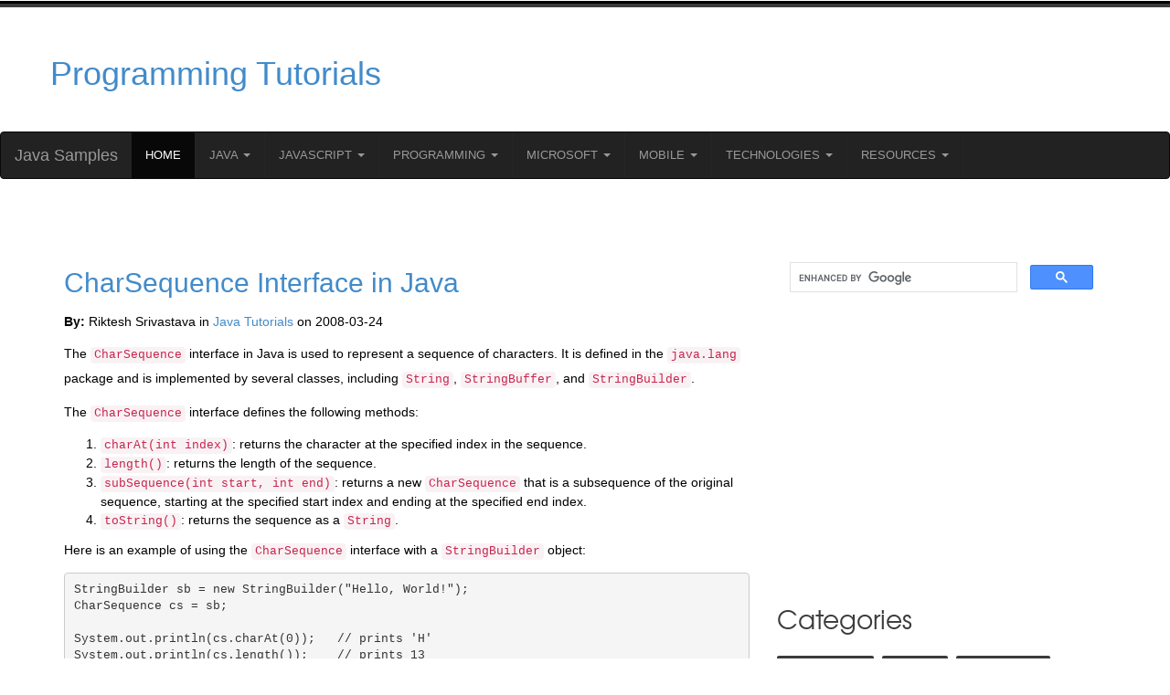

--- FILE ---
content_type: text/html; charset=UTF-8
request_url: https://www.java-samples.com/showtutorial.php?tutorialid=678
body_size: 9358
content:
            <!DOCTYPE HTML>
            <html>
                <head>
                    <title>CharSequence Interface in Java</title>
                    <meta name="Description" content="In the example above, we create a StringBuilder object with the initial value of "Hello, World!". We then assign the StringBuilder object to a CharSequence variable named cs. We can then use the CharSequence methods to access the characters in the sequence, get the length of the sequence, get a subsequence of the sequence, and get the sequence as a String." />
                    <meta name="Keywords" content="CharSequence Interface in Java" />
                    <meta name="Distribution" content="Global" />
                    <meta http-equiv="Content-Type" content="text/html; charset=UTF-8" />
                    <meta name="Robots" content="index,follow" />
                    <!-- Google tag (gtag.js) -->
<script async src="https://www.googletagmanager.com/gtag/js?id=G-TYYY40PWMR"></script>
<script>
  window.dataLayer = window.dataLayer || [];
  function gtag(){dataLayer.push(arguments);}
  gtag('js', new Date());

  gtag('config', 'G-TYYY40PWMR');
</script>
<!-- Bootstrap -->
<meta name="viewport" content="width=device-width, initial-scale=1">

<link async href="css/style.css" rel="stylesheet" type="text/css" media="all" />

<!----font-Awesome----->
<link rel="stylesheet" href="fonts/css/font-awesome.min.css">
<!----font-Awesome----->
<script async src="//pagead2.googlesyndication.com/pagead/js/adsbygoogle.js"></script>
<script>
            (adsbygoogle = window.adsbygoogle || []).push({
                google_ad_client: "ca-pub-0422232599241478",
                enable_page_level_ads: true
            });
</script>

                    <style>
                        .adsense-ad-inside-text-left, .adsense-ad-inside-text-right { margin: 20px }
                        .adsense-ad-inside-text-left p, .adsense-ad-inside-text-right p { text-align: center; color: #888; font-size: 11px }
                        .adsense-ad-inside-text-right { float: right }
                        .adsense-ad-inside-text-left  { float: left  }

                        .prev-next-links {
                            display: flex;
                            justify-content: space-between;
                        }
                        .previous-link {
                            text-align: left;
                        }
                        .next-link {
                            text-align: right;
                        }

                        p{
                            font-size: 14px;
                            line-height: 1.8em;
                            color: #000000;
                        }
p.para{
                            font-size: 14px;
                            line-height: 1.8em;
                            color: #000000;
                        }
                        ul li{
                            font-size: 14px;
                            color: #000000; 
                        }
                        ol li{
                            font-size: 14px;
                            color: #000000;
                        }

                    </style>
                </head>
                <body>

                    <link rel="stylesheet" type="text/css" href="//netdna.bootstrapcdn.com/bootstrap/3.1.1/css/bootstrap.min.css">
<script src="//ajax.googleapis.com/ajax/libs/jquery/1.11.0/jquery.min.js"></script>
<script src="//netdna.bootstrapcdn.com/bootstrap/3.1.1/js/bootstrap.min.js"></script>

<div class="header_bg">
    <div class="container">
        <div class="row header">
            <table width="100%">
                <tr>
                    <td width="33%"><h1><a href="index.php">Programming Tutorials</a></h1></td>
                    <td width="67%" align="right">
                        <script async src="https://pagead2.googlesyndication.com/pagead/js/adsbygoogle.js?client=ca-pub-0422232599241478"
     crossorigin="anonymous"></script>
<!-- 23-apr-java-samples-top-horizontal -->
<ins class="adsbygoogle"
     style="display:block"
     data-ad-client="ca-pub-0422232599241478"
     data-ad-slot="5563582553"
     data-ad-format="horizontal"
     data-full-width-responsive="true"></ins>
<script>
     (adsbygoogle = window.adsbygoogle || []).push({});
</script>
                    </td>
  
                </tr>
            </table>
          
            <div class="clearfix"></div>
        </div>
    </div>
</div>

<nav class="navbar navbar-inverse">
  <div class="container-fluid">
    <div class="navbar-header">
      <a class="navbar-brand" href="../index.php">Java Samples</a>
    </div>
    <ul class="nav navbar-nav">
        <li class="active"><a href="../index.php">Home</a></li>
      <li class="dropdown">
        <a class="dropdown-toggle" data-toggle="dropdown" href="#">Java
        <span class="caret"></span></a>
        <ul class="dropdown-menu">
            <li><a href="../java/">Java</a></li>
            <li><a href="../j2me/">J2ME</a></li>
            <li><a href="../jdbc/">JDBC</a></li>
            <li><a href="../jsp/">JSP</a></li>
            <li><a href="../jsf/">JSF</a></li>
            <li><a href="../struts/">Struts</a></li>
            <li><a href="../hibernate/">Hibernate</a></li>
            <li><a href="../ejb/">EJB</a></li>
            <li><a href="../java-beans/">Java Beans</a></li>
        </ul>
      </li>
       <li class="dropdown">
        <a class="dropdown-toggle" data-toggle="dropdown" href="#">JavaScript
        <span class="caret"></span></a>
        <ul class="dropdown-menu">
            <li><a href="../javascript/">JavaScript</a></li>
            <li><a href="../ajax/">AJAX</a></li>
            <li><a href="../node.js/">Node.Js</a></li>
         
        </ul>
      </li>
      <li class="dropdown">
        <a class="dropdown-toggle" data-toggle="dropdown" href="#">Programming
        <span class="caret"></span></a>
        <ul class="dropdown-menu">
            <li><a href="../c/">C</a></li>
            <li><a href="../c++/">C++</a></li>
            <li><a href="../python/">Python</a></li>
            <li><a href="../perl/">Perl</a></li>
            <li><a href="../ruby/">Ruby</a></li>
            <li><a href="../html5/">HTML5</a></li>
            <li><a href="../xml/">XML</a></li>
            <li><a href="../webservices/">Web Services</a></li>
        </ul>
      </li>
      <li class="dropdown">
        <a class="dropdown-toggle" data-toggle="dropdown" href="#">Microsoft
        <span class="caret"></span></a>
        <ul class="dropdown-menu">
            <li><a href="../vb.net/">VB.net</a></li>
            <li><a href="../asp.net">ASP.net</a></li>
            <li><a href="../csharp/">C#</a></li>
            <li><a href="../office365/">Office 365</a></li>
        </ul>
      </li>
      <li class="dropdown">
        <a class="dropdown-toggle" data-toggle="dropdown" href="#">Mobile
        <span class="caret"></span></a>
        <ul class="dropdown-menu">
            <li><a href="../android/">Android</a></li>
            <li><a href="../react-native/">React Native</a></li>
            <li><a href="../cocoa/">Cocoa</a></li>
            <li><a href="../iphone/">iPhone</a></li>
        </ul>
      </li>
      <li class="dropdown">
        <a class="dropdown-toggle" data-toggle="dropdown" href="#">Technologies
        <span class="caret"></span></a>
        <ul class="dropdown-menu">
            <li><a href="../trends/">Trends</a></li>
            <li><a href="../cloud/">Cloud</a></li>
            <li><a href="../data-science/">Data Science</a></li>
            <li><a href="../elkstack/">Elastic Search</a></li>
            <li><a href="../nosql/">NoSQL</a></li>
            <li><a href="../mysql/">MySQL</a></li>
            <li><a href="../linux/">Linux</a></li>
            <li><a href="../macos/">MacOS</a></li>
            <li><a href="../sap/">SAP</a></li>
            <li><a href="../photoshop/">Photoshop</a></li>
        </ul>
      </li>
       <li class="dropdown">
        <a class="dropdown-toggle" data-toggle="dropdown" href="#">Resources
        <span class="caret"></span></a>
        <ul class="dropdown-menu">
            <li><a href="../certification/">Certification</a></li>
            <li><a href="../interview/">Interview</a></li>
            <li><a href="../error/">Errors</a></li>
            <li><a href="../reviews/">Reviews</a></li>
        </ul>
      </li>
    </ul>
  </div>
</nav>


                    <div class="main_bg"><!-- start main -->
                        <div class="container">
                            <div class="main row">
                                <div class="col-md-8 blog_left">
                                    <!--  <div class="about details row"> -->
                                    <div>
                                        <h2><a href="showtutorial.php?tutorialid=678">CharSequence Interface in Java</a></h2>

                                                                                               <p class="para"><strong>By:</strong> Riktesh Srivastava in <a href="java/">Java Tutorials</a> on 2008-03-24 <!--<strong>Viewed:</strong> 6161 times &nbsp;--> &nbsp; <iframe src="//www.facebook.com/plugins/like.php?href=http%3A%2F%2Fwww.facebook.com%2Fjavasamples&amp;send=false&amp;layout=button_count&amp;width=100&amp;show_faces=false&amp;action=like&amp;colorscheme=light&amp;font&amp;height=21&amp;appId=130385813687284" scrolling="no" frameborder="0" style="border:none; overflow:hidden; width:90px; height:21px;" allowTransparency="true"></iframe></p>
                                        
                                        <p class='para'>The <code>CharSequence</code> interface in Java is used to represent a sequence of characters. It is defined in the <code>java.lang</code> package and is implemented by several classes, including <code>String</code>, <code>StringBuffer</code>, and <code>StringBuilder</code>.</p>
<p class='para'>The <code>CharSequence</code> interface defines the following methods:</p>
<ol>
<li><code>charAt(int index)</code>: returns the character at the specified index in the sequence.</li>
<li><code>length()</code>: returns the length of the sequence.</li>
<li><code>subSequence(int start, int end)</code>: returns a new <code>CharSequence</code> that is a subsequence of the original sequence, starting at the specified start index and ending at the specified end index.</li>
<li><code>toString()</code>: returns the sequence as a <code>String</code>.</li>
</ol>
<p class='para'>Here is an example of using the <code>CharSequence</code> interface with a <code>StringBuilder</code> object:</p>
<pre>StringBuilder sb = new StringBuilder("Hello, World!");
CharSequence cs = sb;

System.out.println(cs.charAt(0));   // prints 'H'
System.out.println(cs.length());    // prints 13
System.out.println(cs.subSequence(0, 5));  // prints 'Hello'
System.out.println(cs.toString()); // prints 'Hello, World!'
</pre>
<p class='para'><span>In the example above, we create a </span><code>StringBuilder</code><span> object with the initial value of "Hello, World!". We then assign the </span><code>StringBuilder</code><span> object to a </span><code>CharSequence</code><span> variable named </span><code>cs</code><span>. We can then use the </span><code>CharSequence</code><span> methods to access the characters in the sequence, get the length of the sequence, get a subsequence of the sequence, and get the sequence as a </span><code>String</code><span>.</span></p>                                        <br/>
                                        <div class="prev-next-links">
                                            <div class='previous-link'>Previous<br/> <a href='showtutorial.php?tutorialid=674'><< Exception in thread "main" java.lang.NoClassDefFoundError: org/apache/commons/logging/LogFactory</a></div><div class='next-link'>Next <br/> <a href='showtutorial.php?tutorialid=681'>Compare compareTo() function of String class with Collator and CollationKey  >></a></div>   </div>                        <br/>    <br/>
                                        <ins class="adsbygoogle"
                                             style="display:block"
                                             data-ad-client="ca-pub-0422232599241478"
                                             data-ad-slot="5170101984"
                                             data-ad-format="auto"></ins>
                                        <script>
                                            (adsbygoogle = window.adsbygoogle || []).push({});
                                        </script>
                                    </div>
                                    <br/> <br/>
                                    <div>
                                        <!--   <h4>Archived Comments</h4> -->
                                        <div id="cmtx_container" class="cmtx_container cmtx_ltr"><script src="https://www.google.com/recaptcha/api.js" async defer></script>
<script src="//www.java-samples.com/comments/frontend/view/default/javascript/common.min.js?1681907931" defer></script><link rel="stylesheet" type="text/css" href="//www.java-samples.com/comments/frontend/view/default/stylesheet/css/stylesheet.min.css?1681907948"><div class="cmtx_form_section"><div id="cmtx_form_container" class="cmtx_form_container cmtx_clear"><h3 class="cmtx_form_heading">Add Comment</h3><div id="cmtx_preview"></div><form id="cmtx_form" class="cmtx_form"><noscript><div class="cmtx_javascript_disabled">JavaScript must be enabled for certain features to work</div></noscript><div class="cmtx_required_text">* Required information</div><div class="cmtx_rows"><div class="cmtx_comment_group"><div class="cmtx_row cmtx_icons_row cmtx_clear cmtx_wait_for_comment" role="toolbar"><div class="cmtx_col_12"><div class="cmtx_container cmtx_icons_container cmtx_clear"><div class="cmtx_bb_code_container"><span class="cmtx_bb_code cmtx_bb_code_bold" data-cmtx-tag="[B]|[/B]" title="Bold"></span><span class="cmtx_bb_code cmtx_bb_code_italic" data-cmtx-tag="[I]|[/I]" title="Italic"></span><span class="cmtx_bb_code cmtx_bb_code_underline" data-cmtx-tag="[U]|[/U]" title="Underline"></span><span class="cmtx_bb_code cmtx_bb_code_strike" data-cmtx-tag="[STRIKE]|[/STRIKE]" title="Strike"></span><span class="cmtx_bb_code cmtx_bb_code_superscript" data-cmtx-tag="[SUPERSCRIPT]|[/SUPERSCRIPT]" title="Superscript"></span><span class="cmtx_bb_code cmtx_bb_code_subscript" data-cmtx-tag="[SUBSCRIPT]|[/SUBSCRIPT]" title="Subscript"></span><span class="cmtx_bb_code cmtx_bb_code_code" data-cmtx-tag="[CODE]|[/CODE]" title="Code"></span><span class="cmtx_bb_code cmtx_bb_code_php" data-cmtx-tag="[PHP]|[/PHP]" title="PHP Code"></span><span class="cmtx_bb_code cmtx_bb_code_quote" data-cmtx-tag="[QUOTE]|[/QUOTE]" title="Quote"></span><span class="cmtx_bb_code cmtx_bb_code_line" data-cmtx-tag="[LINE]" title="Line"></span><span class="cmtx_bb_code cmtx_bb_code_bullet" data-cmtx-tag="[BULLET]|[ITEM]|[/ITEM]|[/BULLET]" title="Bullet list" data-cmtx-target-modal="#cmtx_bullet_modal"></span><span class="cmtx_bb_code cmtx_bb_code_numeric" data-cmtx-tag="[NUMERIC]|[ITEM]|[/ITEM]|[/NUMERIC]" title="Numeric list" data-cmtx-target-modal="#cmtx_numeric_modal"></span><span class="cmtx_bb_code cmtx_bb_code_link" data-cmtx-tag="[LINK]|[LINK=|]|[/LINK]" title="Web link" data-cmtx-target-modal="#cmtx_link_modal"></span><span class="cmtx_bb_code cmtx_bb_code_email" data-cmtx-tag="[EMAIL]|[EMAIL=|]|[/EMAIL]" title="Email link" data-cmtx-target-modal="#cmtx_email_modal"></span><span class="cmtx_bb_code cmtx_bb_code_image" data-cmtx-tag="[IMAGE]|[/IMAGE]" title="Image" data-cmtx-target-modal="#cmtx_image_modal"></span><span class="cmtx_bb_code cmtx_bb_code_youtube" data-cmtx-tag="[YOUTUBE]|[/YOUTUBE]" title="YouTube" data-cmtx-target-modal="#cmtx_youtube_modal"></span></div><div class="cmtx_icons_separator"></div><div class="cmtx_smilies_container"><span class="cmtx_smiley cmtx_smiley_smile" data-cmtx-tag=":smile:" title="Smile"></span><span class="cmtx_smiley cmtx_smiley_sad" data-cmtx-tag=":sad:" title="Sad"></span><span class="cmtx_smiley cmtx_smiley_huh" data-cmtx-tag=":huh:" title="Huh"></span><span class="cmtx_smiley cmtx_smiley_laugh" data-cmtx-tag=":laugh:" title="Laugh"></span><span class="cmtx_smiley cmtx_smiley_mad" data-cmtx-tag=":mad:" title="Mad"></span><span class="cmtx_smiley cmtx_smiley_tongue" data-cmtx-tag=":tongue:" title="Tongue"></span><span class="cmtx_smiley cmtx_smiley_cry" data-cmtx-tag=":cry:" title="Cry"></span><span class="cmtx_smiley cmtx_smiley_grin" data-cmtx-tag=":grin:" title="Grin"></span><span class="cmtx_smiley cmtx_smiley_wink" data-cmtx-tag=":wink:" title="Wink"></span><span class="cmtx_smiley cmtx_smiley_scared" data-cmtx-tag=":scared:" title="Scared"></span><span class="cmtx_smiley cmtx_smiley_cool" data-cmtx-tag=":cool:" title="Cool"></span><span class="cmtx_smiley cmtx_smiley_sleep" data-cmtx-tag=":sleep:" title="Sleep"></span><span class="cmtx_smiley cmtx_smiley_blush" data-cmtx-tag=":blush:" title="Blush"></span><span class="cmtx_smiley cmtx_smiley_confused" data-cmtx-tag=":confused:" title="Confused"></span><span class="cmtx_smiley cmtx_smiley_shocked" data-cmtx-tag=":shocked:" title="Shocked"></span></div></div></div></div><div class="cmtx_row cmtx_comment_row cmtx_clear"><div class="cmtx_col_12"><div class="cmtx_container cmtx_comment_container"><textarea name="cmtx_comment" id="cmtx_comment" class="cmtx_field cmtx_textarea_field cmtx_comment_field cmtx_required" placeholder="Enter your comment here .." title="Enter your comment here" maxlength="1000"></textarea></div></div></div><div class="cmtx_row cmtx_counter_row cmtx_clear cmtx_wait_for_comment"><div class="cmtx_col_12"><div class="cmtx_container cmtx_counter_container"><span id="cmtx_counter" class="cmtx_counter">1000</span></div></div></div></div><div class="cmtx_row cmtx_rating_row cmtx_clear cmtx_wait_for_comment"><div class="cmtx_col_12"><div class="cmtx_container cmtx_rating_container"><div id="cmtx_rating" class="cmtx_rating "><div class="cmtx_rating_block"><input type="radio" id="cmtx_star_5" name="cmtx_rating" value="5" ><label for="cmtx_star_5" title="5 - Excellent"></label><input type="radio" id="cmtx_star_4" name="cmtx_rating" value="4" ><label for="cmtx_star_4" title="4 - Good"></label><input type="radio" id="cmtx_star_3" name="cmtx_rating" value="3" ><label for="cmtx_star_3" title="3 - Fair"></label><input type="radio" id="cmtx_star_2" name="cmtx_rating" value="2" ><label for="cmtx_star_2" title="2 - Poor"></label><input type="radio" id="cmtx_star_1" name="cmtx_rating" value="1" ><label for="cmtx_star_1" title="1 - Dreadful"></label></div></div></div></div></div>
<div class="cmtx_row cmtx_user_row cmtx_clear "><div class="cmtx_col_12 "><div class="cmtx_container cmtx_name_container"><input type="text" name="cmtx_name" id="cmtx_name" class="cmtx_field cmtx_text_field cmtx_name_field cmtx_required" value="" placeholder="Name" title="Enter your name here" maxlength="30" ></div></div></div><div class="cmtx_row cmtx_recaptcha_row cmtx_clear cmtx_wait_for_user"><div class="cmtx_col_12"><div class="cmtx_container cmtx_recaptcha_container"><div id="g-recaptcha" class="g-recaptcha" data-sitekey="6Lf_fZ4lAAAAACT5shN16QhdtlZXlnc2vLaoQttW" data-theme="light" data-size="normal"></div></div></div></div><div class="cmtx_checkbox_container cmtx_wait_for_user"><div class="cmtx_row cmtx_cookie_row cmtx_clear"><div class="cmtx_col_12"><div class="cmtx_container cmtx_cookie_container"><input type="checkbox" id="cmtx_cookie" name="cmtx_cookie" value="1" checked> <label for="cmtx_cookie">Remember my form inputs<span class="cmtx_checkbox_extra"> on this computer</span></label></div></div></div></div><div class="cmtx_row cmtx_button_row cmtx_clear"><div class="cmtx_col_2"><div class="cmtx_container cmtx_submit_button_container"><input type="button" id="cmtx_submit_button" class="cmtx_button cmtx_button_primary " data-cmtx-type="submit" value="Add Comment" title="Add Comment"></div></div><div class="cmtx_col_2"><div class="cmtx_container cmtx_preview_button_container"><input type="button" id="cmtx_preview_button" class="cmtx_button cmtx_button_secondary " data-cmtx-type="preview" value="Preview" title="Preview"></div></div><div class="cmtx_col_8"></div></div><div class="cmtx_row cmtx_powered_by_row cmtx_clear"><div class="cmtx_col_12"><div class="cmtx_container cmtx_powered_by_container"><div class="cmtx_powered_by"></div></div></div></div></div><input type="hidden" name="cmtx_reply_to" value=""><input type="hidden" id="cmtx_hidden_data" value="&amp;cmtx_login=0"><input type="hidden" name="cmtx_iframe" value="0"><input type="hidden" name="cmtx_subscribe" value=""><input type="hidden" name="cmtx_time" value="1770006271"><input type="text" name="cmtx_honeypot" class="cmtx_honeypot" value="" autocomplete="off"></form><div id="cmtx_bullet_modal" class="cmtx_modal_box" role="dialog"><header><a href="#" class="cmtx_modal_close">x</a><div>Insert Bullet List</div></header><div class="cmtx_modal_body"><div>Please enter at least one item.</div><div><span>Item:</span> <input type="text"></div><div><span>Item:</span> <input type="text"></div><div><span>Item:</span> <input type="text"></div><div><span>Item:</span> <input type="text"></div><div><span>Item:</span> <input type="text"></div></div><footer><input type="button" id="cmtx_bullet_modal_insert" class="cmtx_button cmtx_button_primary" value="Insert"><input type="button" class="cmtx_button cmtx_button_secondary" value="Cancel"></footer></div><div id="cmtx_numeric_modal" class="cmtx_modal_box" role="dialog"><header><a href="#" class="cmtx_modal_close">x</a><div>Insert Numeric List</div></header><div class="cmtx_modal_body"><div>Please enter at least one item.</div><div><span>Item:</span> <input type="text"></div><div><span>Item:</span> <input type="text"></div><div><span>Item:</span> <input type="text"></div><div><span>Item:</span> <input type="text"></div><div><span>Item:</span> <input type="text"></div></div><footer><input type="button" id="cmtx_numeric_modal_insert" class="cmtx_button cmtx_button_primary" value="Insert"><input type="button" class="cmtx_button cmtx_button_secondary" value="Cancel"></footer></div><div id="cmtx_link_modal" class="cmtx_modal_box" role="dialog"><header><a href="#" class="cmtx_modal_close">x</a><div>Insert Link</div></header><div class="cmtx_modal_body"><div>Please enter the link of the website</div><div><input type="url" placeholder="http://"></div><div>Optionally you can add display text</div><div><input type="text"></div></div><footer><input type="button" id="cmtx_link_modal_insert" class="cmtx_button cmtx_button_primary" value="Insert"><input type="button" class="cmtx_button cmtx_button_secondary" value="Cancel"></footer></div><div id="cmtx_email_modal" class="cmtx_modal_box" role="dialog"><header><a href="#" class="cmtx_modal_close">x</a><div>Insert Email</div></header><div class="cmtx_modal_body"><div>Please enter the email address</div><div><input type="email"></div><div>Optionally add any display text</div><div><input type="text"></div></div><footer><input type="button" id="cmtx_email_modal_insert" class="cmtx_button cmtx_button_primary" value="Insert"><input type="button" class="cmtx_button cmtx_button_secondary" value="Cancel"></footer></div><div id="cmtx_image_modal" class="cmtx_modal_box" role="dialog"><header><a href="#" class="cmtx_modal_close">x</a><div>Insert Image</div></header><div class="cmtx_modal_body"><div>Please enter the link of the image</div><div><input type="url" placeholder="http://"></div></div><footer><input type="button" id="cmtx_image_modal_insert" class="cmtx_button cmtx_button_primary" value="Insert"><input type="button" class="cmtx_button cmtx_button_secondary" value="Cancel"></footer></div><div id="cmtx_youtube_modal" class="cmtx_modal_box" role="dialog"><header><a href="#" class="cmtx_modal_close">x</a><div>Insert YouTube Video</div></header><div class="cmtx_modal_body"><div>Please enter the link of the video</div><div><input type="url" placeholder="http://"></div></div><footer><input type="button" id="cmtx_youtube_modal_insert" class="cmtx_button cmtx_button_primary" value="Insert"><input type="button" class="cmtx_button cmtx_button_secondary" value="Cancel"></footer></div><div id="cmtx_privacy_modal" class="cmtx_modal_box" role="dialog"><header><a href="#" class="cmtx_modal_close">x</a><div>Privacy Policy</div></header><div class="cmtx_modal_body"><p>This policy contains information about your privacy. By posting, you are declaring that you understand this policy:</p><ul><li>Your name, rating, website address, town, country, state and comment will be publicly displayed if entered.</li><li>Aside from the data entered into these form fields, other stored data about your comment will include:<ul><li>Your IP address (not displayed)</li><li>The time/date of your submission (displayed)</li></ul></li><li>Your email address will not be shared. It is collected for only two reasons:<ul><li>Administrative purposes, should a need to contact you arise.</li><li>To inform you of new comments, should you subscribe to receive notifications.</li></ul></li><li>A cookie may be set on your computer. This is used to remember your inputs. It will expire by itself.</li></ul><p>This policy is subject to change at any time and without notice.</p></div><footer><input type="button" class="cmtx_button cmtx_button_secondary" value="Close"></footer></div><div id="cmtx_terms_modal" class="cmtx_modal_box" role="dialog"><header><a href="#" class="cmtx_modal_close">x</a><div>Terms and Conditions</div></header><div class="cmtx_modal_body"><p>These terms and conditions contain rules about posting comments. By submitting a comment, you are declaring that you agree with these rules:</p><ul><li>Although the administrator will attempt to moderate comments, it is impossible for every comment to have been moderated at any given time.</li><li>You acknowledge that all comments express the views and opinions of the original author and not those of the administrator.</li><li>You agree not to post any material which is knowingly false, obscene, hateful, threatening, harassing or invasive of a person's privacy.</li><li>The administrator has the right to edit, move or remove any comment for any reason and without notice.</li></ul><p>Failure to comply with these rules may result in being banned from submitting further comments.</p><p>These terms and conditions are subject to change at any time and without notice.</p></div><footer><input type="button" class="cmtx_button cmtx_button_secondary" value="Close"></footer></div><div id="cmtx_js_settings_form" class="cmtx_hide" hidden>{"commentics_url":"\/\/www.java-samples.com\/comments\/","page_id":60281,"enabled_country":false,"country_id":0,"enabled_state":false,"state_id":0,"enabled_upload":false,"maximum_upload_amount":3,"maximum_upload_size":5,"maximum_upload_total":5,"captcha":false,"captcha_url":"https:\/\/java-samples.com\/comments\/frontend\/index.php?route=main\/form\/captcha&page_id=60281","cmtx_wait_for_comment":"cmtx_wait_for_comment","lang_error_file_num":"A maximum of %d files are allowed to be uploaded","lang_error_file_size":"Please upload files no bigger than %.1f MB in size","lang_error_file_total":"The total size of all files must be less than %.1f MB","lang_error_file_type":"Only image file types are allowed to be uploaded","lang_text_loading":"Loading ..","lang_placeholder_country":"Country","lang_placeholder_state":"State","lang_text_country_first":"Please select a country first","lang_button_submit":"Add Comment","lang_button_preview":"Preview","lang_button_remove":"Remove","lang_button_processing":"Please Wait.."}</div></div></div><div class="cmtx_divider_section"></div><div class="cmtx_comments_section"><div id="cmtx_comments_container" class="cmtx_comments_container cmtx_clear"><h3 class="cmtx_comments_heading">Comments</h3><div class="cmtx_no_comments">No comments yet. Be the first!</div></div></div><div id="cmtx_lightbox_modal" class="cmtx_lightbox_modal cmtx_modal_box" role="dialog"><header><a href="#" class="cmtx_modal_close">x</a></header><div class="cmtx_modal_body"></div><footer><input type="button" class="cmtx_button cmtx_button_secondary" value="Close"></footer></div><div id="cmtx_js_settings_page" class="cmtx_hide" hidden>{"commentics_url":"\/\/www.java-samples.com\/comments\/","auto_detect":false}</div></div>                                    </div>



                                    <table><tr><td valign="top" width="50%">
                                                <p class="para"> <b>Most Viewed Articles</b> (in Java )

                                                    <div><p class='para'><b><a href="showtutorial.php?tutorialid=1004">What is Java?</a></b></p><p class='para'><b><a href="showtutorial.php?tutorialid=1206">Step by Step guide to setup freetts for Java</a></b></p><p class='para'><b><a href="showtutorial.php?tutorialid=1918">Open a .docx file and show content in a TextArea using Java</a></b></p><p class='para'><b><a href="showtutorial.php?tutorialid=381">concurrent.Flow instead of Observable class in Java</a></b></p><p class='para'><b><a href="showtutorial.php?tutorialid=405">DateFormat  sample program in Java</a></b></p><p class='para'><b><a href="showtutorial.php?tutorialid=1187">Using the AWS SDK for Java</a></b></p><p class='para'><b><a href="showtutorial.php?tutorialid=237">Simple Port Scanner application using Java</a></b></p><p class='para'><b><a href="showtutorial.php?tutorialid=1188">Using the AWS SDK for Java in Eclipse</a></b></p><p class='para'><b><a href="showtutorial.php?tutorialid=1922">Read a file having a list of telnet commands and execute them one by one using Java</a></b></p><p class='para'><b><a href="showtutorial.php?tutorialid=1892">Getting Started with Java</a></b></p><p class='para'><b><a href="showtutorial.php?tutorialid=1893">Calculator application in Java</a></b></p><p class='para'><b><a href="showtutorial.php?tutorialid=586">Of Object, equals (), == and hashCode ()</a></b></p><p class='para'><b><a href="showtutorial.php?tutorialid=34">Lexical Issues</a></b></p><p class='para'><b><a href="showtutorial.php?tutorialid=1818">Java program to get location meta data from an image </a></b></p><p class='para'><b><a href="showtutorial.php?tutorialid=132">J2EE APIs </a></b></p></div>                                                </p>


                                            </td>
                                            <td valign="top" width="50%">
                                                <p class="para">
                                                    <b>Latest Articles</b> (in Java)
                                                    <div><p class='para'><b><a href="showtutorial.php?tutorialid=1922">Read a file having a list of telnet commands and execute them one by one using Java</a></b></p><p class='para'><b><a href="showtutorial.php?tutorialid=1918">Open a .docx file and show content in a TextArea using Java</a></b></p><p class='para'><b><a href="showtutorial.php?tutorialid=1206">Step by Step guide to setup freetts for Java</a></b></p><p class='para'><b><a href="showtutorial.php?tutorialid=586">Of Object, equals (), == and hashCode ()</a></b></p><p class='para'><b><a href="showtutorial.php?tutorialid=1188">Using the AWS SDK for Java in Eclipse</a></b></p><p class='para'><b><a href="showtutorial.php?tutorialid=1187">Using the AWS SDK for Java</a></b></p><p class='para'><b><a href="showtutorial.php?tutorialid=405">DateFormat  sample program in Java</a></b></p><p class='para'><b><a href="showtutorial.php?tutorialid=381">concurrent.Flow instead of Observable class in Java</a></b></p><p class='para'><b><a href="showtutorial.php?tutorialid=1893">Calculator application in Java</a></b></p><p class='para'><b><a href="showtutorial.php?tutorialid=1892">Getting Started with Java</a></b></p><p class='para'><b><a href="showtutorial.php?tutorialid=1891">How Java is orgranized?</a></b></p><p class='para'><b><a href="showtutorial.php?tutorialid=679">java.lang.reflect package</a></b></p><p class='para'><b><a href="showtutorial.php?tutorialid=676">Sending Email from Java application (using gmail)</a></b></p><p class='para'><b><a href="showtutorial.php?tutorialid=1818">Java program to get location meta data from an image </a></b></p><p class='para'><b><a href="showtutorial.php?tutorialid=132">J2EE APIs </a></b></p></div>                                                </p>

                                            </td></tr>
                                    </table>
                                 <!--   <p class="para">Comment on this tutorial</p> -->


                                </div>
                                <div class="col-md-4 blog_right">
    <!-- start social_network_likes 
    <div class="social_network_likes">
        <ul class="list-unstyled">
            <li><a href="#" class="tweets"><div class="followers"><p><span>2k</span>Followers</p></div><div class="social_network"><i class="twitter-icon"> </i> </div></a></li>
            <li><a href="#" class="facebook-followers"><div class="followers"><p><span>5k</span>Followers</p></div><div class="social_network"><i class="facebook-icon"> </i> </div></a></li>
            <li><a href="#" class="email"><div class="followers"><p><span>7.5k</span>members</p></div><div class="social_network"><i class="email-icon"> </i></div> </a></li>
            <li><a href="#" class="dribble"><div class="followers"><p><span>10k</span>Followers</p></div><div class="social_network"><i class="dribble-icon"> </i></div></a></li>
            <div class="clear"> </div>
        </ul>
    </div>
    <ul class="ads_nav list-unstyled">
        <h4>Ads 125 x 125</h4>
        <li><a href="#"><img src="images/ads_pic.jpg" alt=""> </a></li>
        <li><a href="#"><img src="images/ads_pic.jpg" alt=""> </a></li>
        <li><a href="#"><img src="images/ads_pic.jpg" alt=""> </a></li>
        <li><a href="#"><img src="images/ads_pic.jpg" alt=""> </a></li>
        <div class="clearfix"></div>
    </ul>
    -->
    <!--  <h4><a href="https://qa.java-samples.com">Ask a Question</a></h4> -->
<script async src="https://cse.google.com/cse.js?cx=2500035ccb98a4088"></script>
<div class="gcse-search"></div>
    <div class="adsense-ad-inside-text-left">
        <script async src="//pagead2.googlesyndication.com/pagead/js/adsbygoogle.js"></script>
        <ins class="adsbygoogle"
             style="display:inline-block;width:336px;height:280px"
             data-ad-client="ca-pub-0422232599241478"
             data-ad-slot="6891716936"></ins>
        <script>
            (adsbygoogle = window.adsbygoogle || []).push({});
        </script>


    </div>
    <ul class="tag_nav list-unstyled">
        <h4>categories</h4>

        <li><a href="https://www.java-samples.com/data-science/">Data Science</a></li>
        <li><a href="https://www.java-samples.com/android/">Android</a></li>
        <li><a href="https://www.java-samples.com/react-native/">React Native</a></li>
        <li><a href="https://www.java-samples.com/ajax/">AJAX</a></li>
        <li><a href="https://www.java-samples.com/asp.net/">ASP.net</a></li>
        <li><a href="https://www.java-samples.com/c/">C</a></li>
        <li><a href="https://www.java-samples.com/c++/">C++</a></li>
        <li><a href="https://www.java-samples.com/csharp/">C#</a></li>
        <li><a href="https://www.java-samples.com/cocoa/">Cocoa</a></li>
        <li><a href="https://www.java-samples.com/cloud/">Cloud Computing</a></li>
        <li><a href="https://www.java-samples.com/html5/">HTML5</a></li>
        <li><a href="https://www.java-samples.com/java/">Java</a></li>
        <li><a href="https://www.java-samples.com/javascript/">Javascript</a></li>
        <li><a href="https://www.java-samples.com/jsf/">JSF</a></li>
        <li><a href="https://www.java-samples.com/jsp/">JSP</a></li>
        <li><a href="https://www.java-samples.com/j2me/">J2ME</a></li>
        <li><a href="https://www.java-samples.com/java-beans/">Java Beans</a></li>
        <li><a href="https://www.java-samples.com/ejb/">EJB</a></li>
        <li><a href="https://www.java-samples.com/jdbc/">JDBC</a></li>
        <li><a href="https://www.java-samples.com/linux/">Linux</a></li>
        <li><a href="https://www.java-samples.com/macos/">Mac OS X</a></li>
        <li><a href="https://www.java-samples.com/iphone/">iPhone</a></li>
        <li><a href="https://www.java-samples.com/mysql/">MySQL</a></li>
        <li><a href="https://www.java-samples.com/office365/">Office 365</a></li>
        <li><a href="https://www.java-samples.com/perl/">Perl</a></li>
        <li><a href="https://www.java-samples.com/php/">PHP</a></li>
        <li><a href="https://www.java-samples.com/python/">Python</a></li>
        <li><a href="https://www.java-samples.com/ruby/">Ruby</a></li>
        <li><a href="https://www.java-samples.com/vb.net/">VB.net</a></li>
        <li><a href="https://www.java-samples.com/hibernate/">Hibernate</a></li>
        <li><a href="https://www.java-samples.com/struts/">Struts</a></li>
        <li><a href="https://www.java-samples.com/sap/">SAP</a></li>
        <li><a href="https://www.java-samples.com/trends/">Trends</a></li>	
        <li><a href="https://www.java-samples.com/reviews/">Tech Reviews</a></li>
        <li><a href="https://www.java-samples.com/webservices/">WebServices</a></li>
        <li><a href="https://www.java-samples.com/xml/">XML</a></li>
        <li><a href="https://www.java-samples.com/certification/">Certification</a></li>	
        <li><a href="https://www.java-samples.com/interview/">Interview</a></li>

        <div class="clearfix"></div>
    </ul>

    <script async src="https://pagead2.googlesyndication.com/pagead/js/adsbygoogle.js"></script>
    <!-- 2017-new-js-right-vertical-indexes -->
    <ins class="adsbygoogle"
         style="display:block"
         data-ad-client="ca-pub-0422232599241478"
         data-ad-slot="4975548912"
         data-ad-format="auto"></ins>
    <script>
                                                    (adsbygoogle = window.adsbygoogle || []).push({});
    </script>

    <div>
        <h4>Related Tutorials</h4>
                <div><p class='para'><a href='https://www.java-samples.com/showtutorial.php?tutorialid=1922'>Read a file having a list of telnet commands and execute them one by one using Java</a></p><p class='para'><a href='https://www.java-samples.com/showtutorial.php?tutorialid=1918'>Open a .docx file and show content in a TextArea using Java</a></p><p class='para'><a href='https://www.java-samples.com/showtutorial.php?tutorialid=1206'>Step by Step guide to setup freetts for Java</a></p><p class='para'><a href='https://www.java-samples.com/showtutorial.php?tutorialid=586'>Of Object, equals (), == and hashCode ()</a></p><p class='para'><a href='https://www.java-samples.com/showtutorial.php?tutorialid=1188'>Using the AWS SDK for Java in Eclipse</a></p><p class='para'><a href='https://www.java-samples.com/showtutorial.php?tutorialid=1187'>Using the AWS SDK for Java</a></p><p class='para'><a href='https://www.java-samples.com/showtutorial.php?tutorialid=405'>DateFormat  sample program in Java</a></p><p class='para'><a href='https://www.java-samples.com/showtutorial.php?tutorialid=381'>concurrent.Flow instead of Observable class in Java</a></p><p class='para'><a href='https://www.java-samples.com/showtutorial.php?tutorialid=1893'>Calculator application in Java</a></p><p class='para'><a href='https://www.java-samples.com/showtutorial.php?tutorialid=1892'>Getting Started with Java</a></p><p class='para'><a href='https://www.java-samples.com/showtutorial.php?tutorialid=1891'>How Java is orgranized?</a></p><p class='para'><a href='https://www.java-samples.com/showtutorial.php?tutorialid=679'>java.lang.reflect package</a></p><p class='para'><a href='https://www.java-samples.com/showtutorial.php?tutorialid=676'>Sending Email from Java application (using gmail)</a></p><p class='para'><a href='https://www.java-samples.com/showtutorial.php?tutorialid=1818'>Java program to get location meta data from an image </a></p><p class='para'><a href='https://www.java-samples.com/showtutorial.php?tutorialid=132'>J2EE APIs </a></p></div>
    </div>

</div>                            </div>
                        </div><!-- end main -->
                        <div class="footer_bg"><!-- start footer -->
    <div class="container">
        <div class="row  footer">
            <div class="copy text-center">
                <p class="link"><span>&#169; 2023 <strong>Java-samples.com</strong> </span></p>
                <p>
<p>Tutorial Archive:
    <a href="/showtitles.php?category=Data Science&start=1">Data Science</a>&nbsp;
    <a href="/showtitles.php?category=React-Native&start=1">React Native</a>&nbsp;
<a href="/showtitles.php?category=Android&start=1">Android</a>&nbsp;
<a href="/showtitles.php?category=AJAX&start=1">AJAX</a>&nbsp;
<a href="/showtitles.php?category=Asp&start=1">ASP.net</a>&nbsp;
<a href="/showtitles.php?category=C&start=1">C</a>&nbsp;
<a href="/showtitles.php?category=C%2B%2B&start=1">C++</a>&nbsp;
<a href="/showtitles.php?category=Csharp&start=1">C#</a>&nbsp;
<a href="/showtitles.php?category=Cocoa&start=1">Cocoa</a>&nbsp;
<a href="/showtitles.php?category=Cloud&start=1">Cloud Computing</a>&nbsp;
<a href="/showtitles.php?category=EJB&start=1">EJB</a>&nbsp;
<a href="/showtitles.php?category=Error&start=1">Errors</a>&nbsp;
<a href="/showtitles.php?category=Java&amp;start=1">Java</a>&nbsp;
<a href="/showtitles.php?category=Certification&start=1">Certification</a>&nbsp;
<a href="/showtitles.php?category=Interview&start=1">Interview</a>&nbsp;
<a href="/showtitles.php?category=iPhone&start=1">iPhone</a>&nbsp;
<a href="/showtitles.php?category=Javascript&start=1">Javascript</a>&nbsp;
<a href="/showtitles.php?category=JSF&start=1">JSF</a>&nbsp;
<a href="/showtitles.php?category=JSP&amp;start=1">JSP</a>&nbsp;
<a href="/showtitles.php?category=Java Beans&amp;start=1">Java Beans</a>&nbsp;
<a href="/showtitles.php?category=J2ME&amp;start=1">J2ME</a>&nbsp;
<a href="/showtitles.php?category=JDBC&amp;start=1">JDBC</a>&nbsp;
<a href="/showtitles.php?category=linux&amp;start=1">Linux</a>&nbsp;
<a href="/showtitles.php?category=macos&amp;start=1">Mac OS X</a>&nbsp;
<a href="/showtitles.php?category=MySQL&amp;start=1">MySQL</a>&nbsp;
<a href="/showtitles.php?category=Perl&amp;start=1">Perl</a>&nbsp;
<a href="/showtitles.php?category=PHP&amp;start=1">PHP</a>&nbsp;
<a href="/showtitles.php?category=Python&amp;start=1">Python</a>&nbsp;
<a href="/showtitles.php?category=ruby&amp;start=1">Ruby</a>&nbsp;
<a href="/showtitles.php?category=SAP&amp;start=1">SAP</a>&nbsp;
<a href="/showtitles.php?category=VB.net&amp;start=1">VB.net</a>&nbsp;
<a href="/showtitles.php?category=EJB&amp;start=1">EJB</a>&nbsp;
<a href="/showtitles.php?category=Struts&amp;start=1">Struts</a>&nbsp;
<a href="/showtitles.php?category=trends&start=1">Trends</a>&nbsp;
<a href="/showtitles.php?category=WebServices&amp;start=1">WebServices</a>&nbsp;
<a href="/showtitles.php?category=XML&amp;start=1">XML</a>&nbsp;
<a href="/showtitles.php?category=Office365&amp;start=1">Office 365</a>&nbsp;
<a href="/showtitles.php?category=Hibernate&amp;start=1">Hibernate</a>
</p>
<p>Latest Tutorials on: 
    <a href="/showtitles.php?category=Data Science&start=1">Data Science</a>&nbsp;
    <a href="/showtutoriallist.php?category=React-Native&start=1">React Native</a>&nbsp;
<a href="/showtutoriallist.php?category=Android&start=1">Android</a>&nbsp;
<a href="/showtutoriallist.php?category=AJAX&start=1">AJAX</a>&nbsp;
<a href="/showtutoriallist.php?category=Asp&start=1">ASP.net</a>&nbsp;
<a href="/showtutoriallist.php?category=C&start=1">C</a>&nbsp;
<a href="/showtutoriallist.php?category=Cocoa&start=1">Cocoa</a>&nbsp;
<a href="/showtutoriallist.php?category=C%2B%2B&start=1">C++</a>&nbsp;
<a href="/showtutoriallist.php?category=Csharp&start=1">C#</a>&nbsp;
<a href="/showtutoriallist.php?category=EJB&start=1">EJB</a>&nbsp;
<a href="/showtutoriallist.php?category=Error&start=1">Errors</a>&nbsp;
<a href="/showtutoriallist.php?category=Java&amp;start=1">Java</a>&nbsp;
<a href="/showtutoriallist.php?category=Certification&start=1">Certification</a>&nbsp;
<a href="/showtutoriallist.php?category=Interview&start=1">Interview</a>&nbsp;
<a href="/showtutoriallist.php?category=iPhone&start=1">iPhone</a>&nbsp;
<a href="/showtutoriallist.php?category=Javascript&start=1">Javascript</a>&nbsp;
<a href="/showtutoriallist.php?category=JSF&start=1">JSF</a>&nbsp;
<a href="/showtutoriallist.php?category=JSP&amp;start=1">JSP</a>&nbsp;
<a href="/showtutoriallist.php?category=Java Beans&amp;start=1">Java Beans</a>&nbsp;
<a href="/showtutoriallist.php?category=J2ME&amp;start=1">J2ME</a>&nbsp;
<a href="/showtutoriallist.php?category=JDBC&amp;start=1">JDBC</a>&nbsp; 
<a href="/showtutoriallist.php?category=linux&amp;start=1">Linux</a>&nbsp;
<a href="/showtutoriallist.php?category=macos&amp;start=1">Mac OS X</a>&nbsp;
<a href="/showtutoriallist.php?category=MySQL&amp;start=1">MySQL</a>&nbsp;
<a href="/showtutoriallist.php?category=Perl&amp;start=1">Perl</a>&nbsp;
<a href="/showtutoriallist.php?category=PHP&amp;start=1">PHP</a>&nbsp;
<a href="/showtutoriallist.php?category=Python&amp;start=1">Python</a>&nbsp;
<a href="/showtutoriallist.php?category=ruby&amp;start=1">Ruby</a>&nbsp;
<a href="/showtutoriallist.php?category=SAP&amp;start=1">SAP</a>&nbsp;
<a href="/showtutoriallist.php?category=VB.net&amp;start=1">VB.net</a>&nbsp;
<a href="/showtutoriallist.php?category=EJB&amp;start=1">EJB</a>&nbsp; 
<a href="/showtutoriallist.php?category=Struts&amp;start=1">Struts</a>&nbsp;
<a href="/showtutoriallist.php?category=Cloud&start=1">Cloud Computing</a>&nbsp;
<a href="/showtutoriallist.php?category=WebServices&amp;start=1">WebServices</a>&nbsp;
<a href="/showtutoriallist.php?category=XML&amp;start=1">XML</a>&nbsp;
<a href="/showtutoriallist.php?category=Office365&amp;start=1">Office 365</a>&nbsp;
<a href="/showtutoriallist.php?category=Hibernate&amp;start=1">Hibernate</a>
</p>	</p>
            </div>
        </div>
    </div>
</div>
<!-- start plugins -->
<script type="application/x-javascript"> addEventListener("load", function() { setTimeout(hideURLbar, 0); }, false); function hideURLbar(){ window.scrollTo(0,1); } </script>
<!--[if lt IE 9]>
    <script src="https://oss.maxcdn.com/libs/html5shiv/3.7.0/html5shiv.js"></script>
    <script src="https://oss.maxcdn.com/libs/respond.js/1.4.2/respond.min.js"></script>
<![endif]-->
<!-- start slider -->
<link href="css/slider.css" rel="stylesheet" type="text/css" media="all" />
<script type="text/javascript" src="js/modernizr.custom.28468.js"></script>
<script type="text/javascript" src="js/jquery.cslider.js"></script>
<script type="text/javascript">
    $(function () {

        $('#da-slider').cslider({
            autoplay: true,
            bgincrement: 450
        });

    });
</script>
<!-- Owl Carousel Assets -->
<link href="css/owl.carousel.css" rel="stylesheet">
<script src="js/owl.carousel.js"></script>
<script>
$(document).ready(function () {

$("#owl-demo").owlCarousel({
    items: 4,
    lazyLoad: true,
    autoPlay: true,
    navigation: true,
    navigationText: ["", ""],
    rewindNav: false,
    scrollPerPage: false,
    pagination: false,
    paginationNumbers: false,
});

});
</script>
<!-- //Owl Carousel Assets -->                <script defer src="https://static.cloudflareinsights.com/beacon.min.js/vcd15cbe7772f49c399c6a5babf22c1241717689176015" integrity="sha512-ZpsOmlRQV6y907TI0dKBHq9Md29nnaEIPlkf84rnaERnq6zvWvPUqr2ft8M1aS28oN72PdrCzSjY4U6VaAw1EQ==" data-cf-beacon='{"version":"2024.11.0","token":"d20141f6d62841128aead5799e6b8848","r":1,"server_timing":{"name":{"cfCacheStatus":true,"cfEdge":true,"cfExtPri":true,"cfL4":true,"cfOrigin":true,"cfSpeedBrain":true},"location_startswith":null}}' crossorigin="anonymous"></script>
</body>
            </html>
            

--- FILE ---
content_type: text/html; charset=utf-8
request_url: https://www.google.com/recaptcha/api2/anchor?ar=1&k=6Lf_fZ4lAAAAACT5shN16QhdtlZXlnc2vLaoQttW&co=aHR0cHM6Ly93d3cuamF2YS1zYW1wbGVzLmNvbTo0NDM.&hl=en&v=N67nZn4AqZkNcbeMu4prBgzg&theme=light&size=normal&anchor-ms=20000&execute-ms=30000&cb=kfg4yjos4trp
body_size: 49581
content:
<!DOCTYPE HTML><html dir="ltr" lang="en"><head><meta http-equiv="Content-Type" content="text/html; charset=UTF-8">
<meta http-equiv="X-UA-Compatible" content="IE=edge">
<title>reCAPTCHA</title>
<style type="text/css">
/* cyrillic-ext */
@font-face {
  font-family: 'Roboto';
  font-style: normal;
  font-weight: 400;
  font-stretch: 100%;
  src: url(//fonts.gstatic.com/s/roboto/v48/KFO7CnqEu92Fr1ME7kSn66aGLdTylUAMa3GUBHMdazTgWw.woff2) format('woff2');
  unicode-range: U+0460-052F, U+1C80-1C8A, U+20B4, U+2DE0-2DFF, U+A640-A69F, U+FE2E-FE2F;
}
/* cyrillic */
@font-face {
  font-family: 'Roboto';
  font-style: normal;
  font-weight: 400;
  font-stretch: 100%;
  src: url(//fonts.gstatic.com/s/roboto/v48/KFO7CnqEu92Fr1ME7kSn66aGLdTylUAMa3iUBHMdazTgWw.woff2) format('woff2');
  unicode-range: U+0301, U+0400-045F, U+0490-0491, U+04B0-04B1, U+2116;
}
/* greek-ext */
@font-face {
  font-family: 'Roboto';
  font-style: normal;
  font-weight: 400;
  font-stretch: 100%;
  src: url(//fonts.gstatic.com/s/roboto/v48/KFO7CnqEu92Fr1ME7kSn66aGLdTylUAMa3CUBHMdazTgWw.woff2) format('woff2');
  unicode-range: U+1F00-1FFF;
}
/* greek */
@font-face {
  font-family: 'Roboto';
  font-style: normal;
  font-weight: 400;
  font-stretch: 100%;
  src: url(//fonts.gstatic.com/s/roboto/v48/KFO7CnqEu92Fr1ME7kSn66aGLdTylUAMa3-UBHMdazTgWw.woff2) format('woff2');
  unicode-range: U+0370-0377, U+037A-037F, U+0384-038A, U+038C, U+038E-03A1, U+03A3-03FF;
}
/* math */
@font-face {
  font-family: 'Roboto';
  font-style: normal;
  font-weight: 400;
  font-stretch: 100%;
  src: url(//fonts.gstatic.com/s/roboto/v48/KFO7CnqEu92Fr1ME7kSn66aGLdTylUAMawCUBHMdazTgWw.woff2) format('woff2');
  unicode-range: U+0302-0303, U+0305, U+0307-0308, U+0310, U+0312, U+0315, U+031A, U+0326-0327, U+032C, U+032F-0330, U+0332-0333, U+0338, U+033A, U+0346, U+034D, U+0391-03A1, U+03A3-03A9, U+03B1-03C9, U+03D1, U+03D5-03D6, U+03F0-03F1, U+03F4-03F5, U+2016-2017, U+2034-2038, U+203C, U+2040, U+2043, U+2047, U+2050, U+2057, U+205F, U+2070-2071, U+2074-208E, U+2090-209C, U+20D0-20DC, U+20E1, U+20E5-20EF, U+2100-2112, U+2114-2115, U+2117-2121, U+2123-214F, U+2190, U+2192, U+2194-21AE, U+21B0-21E5, U+21F1-21F2, U+21F4-2211, U+2213-2214, U+2216-22FF, U+2308-230B, U+2310, U+2319, U+231C-2321, U+2336-237A, U+237C, U+2395, U+239B-23B7, U+23D0, U+23DC-23E1, U+2474-2475, U+25AF, U+25B3, U+25B7, U+25BD, U+25C1, U+25CA, U+25CC, U+25FB, U+266D-266F, U+27C0-27FF, U+2900-2AFF, U+2B0E-2B11, U+2B30-2B4C, U+2BFE, U+3030, U+FF5B, U+FF5D, U+1D400-1D7FF, U+1EE00-1EEFF;
}
/* symbols */
@font-face {
  font-family: 'Roboto';
  font-style: normal;
  font-weight: 400;
  font-stretch: 100%;
  src: url(//fonts.gstatic.com/s/roboto/v48/KFO7CnqEu92Fr1ME7kSn66aGLdTylUAMaxKUBHMdazTgWw.woff2) format('woff2');
  unicode-range: U+0001-000C, U+000E-001F, U+007F-009F, U+20DD-20E0, U+20E2-20E4, U+2150-218F, U+2190, U+2192, U+2194-2199, U+21AF, U+21E6-21F0, U+21F3, U+2218-2219, U+2299, U+22C4-22C6, U+2300-243F, U+2440-244A, U+2460-24FF, U+25A0-27BF, U+2800-28FF, U+2921-2922, U+2981, U+29BF, U+29EB, U+2B00-2BFF, U+4DC0-4DFF, U+FFF9-FFFB, U+10140-1018E, U+10190-1019C, U+101A0, U+101D0-101FD, U+102E0-102FB, U+10E60-10E7E, U+1D2C0-1D2D3, U+1D2E0-1D37F, U+1F000-1F0FF, U+1F100-1F1AD, U+1F1E6-1F1FF, U+1F30D-1F30F, U+1F315, U+1F31C, U+1F31E, U+1F320-1F32C, U+1F336, U+1F378, U+1F37D, U+1F382, U+1F393-1F39F, U+1F3A7-1F3A8, U+1F3AC-1F3AF, U+1F3C2, U+1F3C4-1F3C6, U+1F3CA-1F3CE, U+1F3D4-1F3E0, U+1F3ED, U+1F3F1-1F3F3, U+1F3F5-1F3F7, U+1F408, U+1F415, U+1F41F, U+1F426, U+1F43F, U+1F441-1F442, U+1F444, U+1F446-1F449, U+1F44C-1F44E, U+1F453, U+1F46A, U+1F47D, U+1F4A3, U+1F4B0, U+1F4B3, U+1F4B9, U+1F4BB, U+1F4BF, U+1F4C8-1F4CB, U+1F4D6, U+1F4DA, U+1F4DF, U+1F4E3-1F4E6, U+1F4EA-1F4ED, U+1F4F7, U+1F4F9-1F4FB, U+1F4FD-1F4FE, U+1F503, U+1F507-1F50B, U+1F50D, U+1F512-1F513, U+1F53E-1F54A, U+1F54F-1F5FA, U+1F610, U+1F650-1F67F, U+1F687, U+1F68D, U+1F691, U+1F694, U+1F698, U+1F6AD, U+1F6B2, U+1F6B9-1F6BA, U+1F6BC, U+1F6C6-1F6CF, U+1F6D3-1F6D7, U+1F6E0-1F6EA, U+1F6F0-1F6F3, U+1F6F7-1F6FC, U+1F700-1F7FF, U+1F800-1F80B, U+1F810-1F847, U+1F850-1F859, U+1F860-1F887, U+1F890-1F8AD, U+1F8B0-1F8BB, U+1F8C0-1F8C1, U+1F900-1F90B, U+1F93B, U+1F946, U+1F984, U+1F996, U+1F9E9, U+1FA00-1FA6F, U+1FA70-1FA7C, U+1FA80-1FA89, U+1FA8F-1FAC6, U+1FACE-1FADC, U+1FADF-1FAE9, U+1FAF0-1FAF8, U+1FB00-1FBFF;
}
/* vietnamese */
@font-face {
  font-family: 'Roboto';
  font-style: normal;
  font-weight: 400;
  font-stretch: 100%;
  src: url(//fonts.gstatic.com/s/roboto/v48/KFO7CnqEu92Fr1ME7kSn66aGLdTylUAMa3OUBHMdazTgWw.woff2) format('woff2');
  unicode-range: U+0102-0103, U+0110-0111, U+0128-0129, U+0168-0169, U+01A0-01A1, U+01AF-01B0, U+0300-0301, U+0303-0304, U+0308-0309, U+0323, U+0329, U+1EA0-1EF9, U+20AB;
}
/* latin-ext */
@font-face {
  font-family: 'Roboto';
  font-style: normal;
  font-weight: 400;
  font-stretch: 100%;
  src: url(//fonts.gstatic.com/s/roboto/v48/KFO7CnqEu92Fr1ME7kSn66aGLdTylUAMa3KUBHMdazTgWw.woff2) format('woff2');
  unicode-range: U+0100-02BA, U+02BD-02C5, U+02C7-02CC, U+02CE-02D7, U+02DD-02FF, U+0304, U+0308, U+0329, U+1D00-1DBF, U+1E00-1E9F, U+1EF2-1EFF, U+2020, U+20A0-20AB, U+20AD-20C0, U+2113, U+2C60-2C7F, U+A720-A7FF;
}
/* latin */
@font-face {
  font-family: 'Roboto';
  font-style: normal;
  font-weight: 400;
  font-stretch: 100%;
  src: url(//fonts.gstatic.com/s/roboto/v48/KFO7CnqEu92Fr1ME7kSn66aGLdTylUAMa3yUBHMdazQ.woff2) format('woff2');
  unicode-range: U+0000-00FF, U+0131, U+0152-0153, U+02BB-02BC, U+02C6, U+02DA, U+02DC, U+0304, U+0308, U+0329, U+2000-206F, U+20AC, U+2122, U+2191, U+2193, U+2212, U+2215, U+FEFF, U+FFFD;
}
/* cyrillic-ext */
@font-face {
  font-family: 'Roboto';
  font-style: normal;
  font-weight: 500;
  font-stretch: 100%;
  src: url(//fonts.gstatic.com/s/roboto/v48/KFO7CnqEu92Fr1ME7kSn66aGLdTylUAMa3GUBHMdazTgWw.woff2) format('woff2');
  unicode-range: U+0460-052F, U+1C80-1C8A, U+20B4, U+2DE0-2DFF, U+A640-A69F, U+FE2E-FE2F;
}
/* cyrillic */
@font-face {
  font-family: 'Roboto';
  font-style: normal;
  font-weight: 500;
  font-stretch: 100%;
  src: url(//fonts.gstatic.com/s/roboto/v48/KFO7CnqEu92Fr1ME7kSn66aGLdTylUAMa3iUBHMdazTgWw.woff2) format('woff2');
  unicode-range: U+0301, U+0400-045F, U+0490-0491, U+04B0-04B1, U+2116;
}
/* greek-ext */
@font-face {
  font-family: 'Roboto';
  font-style: normal;
  font-weight: 500;
  font-stretch: 100%;
  src: url(//fonts.gstatic.com/s/roboto/v48/KFO7CnqEu92Fr1ME7kSn66aGLdTylUAMa3CUBHMdazTgWw.woff2) format('woff2');
  unicode-range: U+1F00-1FFF;
}
/* greek */
@font-face {
  font-family: 'Roboto';
  font-style: normal;
  font-weight: 500;
  font-stretch: 100%;
  src: url(//fonts.gstatic.com/s/roboto/v48/KFO7CnqEu92Fr1ME7kSn66aGLdTylUAMa3-UBHMdazTgWw.woff2) format('woff2');
  unicode-range: U+0370-0377, U+037A-037F, U+0384-038A, U+038C, U+038E-03A1, U+03A3-03FF;
}
/* math */
@font-face {
  font-family: 'Roboto';
  font-style: normal;
  font-weight: 500;
  font-stretch: 100%;
  src: url(//fonts.gstatic.com/s/roboto/v48/KFO7CnqEu92Fr1ME7kSn66aGLdTylUAMawCUBHMdazTgWw.woff2) format('woff2');
  unicode-range: U+0302-0303, U+0305, U+0307-0308, U+0310, U+0312, U+0315, U+031A, U+0326-0327, U+032C, U+032F-0330, U+0332-0333, U+0338, U+033A, U+0346, U+034D, U+0391-03A1, U+03A3-03A9, U+03B1-03C9, U+03D1, U+03D5-03D6, U+03F0-03F1, U+03F4-03F5, U+2016-2017, U+2034-2038, U+203C, U+2040, U+2043, U+2047, U+2050, U+2057, U+205F, U+2070-2071, U+2074-208E, U+2090-209C, U+20D0-20DC, U+20E1, U+20E5-20EF, U+2100-2112, U+2114-2115, U+2117-2121, U+2123-214F, U+2190, U+2192, U+2194-21AE, U+21B0-21E5, U+21F1-21F2, U+21F4-2211, U+2213-2214, U+2216-22FF, U+2308-230B, U+2310, U+2319, U+231C-2321, U+2336-237A, U+237C, U+2395, U+239B-23B7, U+23D0, U+23DC-23E1, U+2474-2475, U+25AF, U+25B3, U+25B7, U+25BD, U+25C1, U+25CA, U+25CC, U+25FB, U+266D-266F, U+27C0-27FF, U+2900-2AFF, U+2B0E-2B11, U+2B30-2B4C, U+2BFE, U+3030, U+FF5B, U+FF5D, U+1D400-1D7FF, U+1EE00-1EEFF;
}
/* symbols */
@font-face {
  font-family: 'Roboto';
  font-style: normal;
  font-weight: 500;
  font-stretch: 100%;
  src: url(//fonts.gstatic.com/s/roboto/v48/KFO7CnqEu92Fr1ME7kSn66aGLdTylUAMaxKUBHMdazTgWw.woff2) format('woff2');
  unicode-range: U+0001-000C, U+000E-001F, U+007F-009F, U+20DD-20E0, U+20E2-20E4, U+2150-218F, U+2190, U+2192, U+2194-2199, U+21AF, U+21E6-21F0, U+21F3, U+2218-2219, U+2299, U+22C4-22C6, U+2300-243F, U+2440-244A, U+2460-24FF, U+25A0-27BF, U+2800-28FF, U+2921-2922, U+2981, U+29BF, U+29EB, U+2B00-2BFF, U+4DC0-4DFF, U+FFF9-FFFB, U+10140-1018E, U+10190-1019C, U+101A0, U+101D0-101FD, U+102E0-102FB, U+10E60-10E7E, U+1D2C0-1D2D3, U+1D2E0-1D37F, U+1F000-1F0FF, U+1F100-1F1AD, U+1F1E6-1F1FF, U+1F30D-1F30F, U+1F315, U+1F31C, U+1F31E, U+1F320-1F32C, U+1F336, U+1F378, U+1F37D, U+1F382, U+1F393-1F39F, U+1F3A7-1F3A8, U+1F3AC-1F3AF, U+1F3C2, U+1F3C4-1F3C6, U+1F3CA-1F3CE, U+1F3D4-1F3E0, U+1F3ED, U+1F3F1-1F3F3, U+1F3F5-1F3F7, U+1F408, U+1F415, U+1F41F, U+1F426, U+1F43F, U+1F441-1F442, U+1F444, U+1F446-1F449, U+1F44C-1F44E, U+1F453, U+1F46A, U+1F47D, U+1F4A3, U+1F4B0, U+1F4B3, U+1F4B9, U+1F4BB, U+1F4BF, U+1F4C8-1F4CB, U+1F4D6, U+1F4DA, U+1F4DF, U+1F4E3-1F4E6, U+1F4EA-1F4ED, U+1F4F7, U+1F4F9-1F4FB, U+1F4FD-1F4FE, U+1F503, U+1F507-1F50B, U+1F50D, U+1F512-1F513, U+1F53E-1F54A, U+1F54F-1F5FA, U+1F610, U+1F650-1F67F, U+1F687, U+1F68D, U+1F691, U+1F694, U+1F698, U+1F6AD, U+1F6B2, U+1F6B9-1F6BA, U+1F6BC, U+1F6C6-1F6CF, U+1F6D3-1F6D7, U+1F6E0-1F6EA, U+1F6F0-1F6F3, U+1F6F7-1F6FC, U+1F700-1F7FF, U+1F800-1F80B, U+1F810-1F847, U+1F850-1F859, U+1F860-1F887, U+1F890-1F8AD, U+1F8B0-1F8BB, U+1F8C0-1F8C1, U+1F900-1F90B, U+1F93B, U+1F946, U+1F984, U+1F996, U+1F9E9, U+1FA00-1FA6F, U+1FA70-1FA7C, U+1FA80-1FA89, U+1FA8F-1FAC6, U+1FACE-1FADC, U+1FADF-1FAE9, U+1FAF0-1FAF8, U+1FB00-1FBFF;
}
/* vietnamese */
@font-face {
  font-family: 'Roboto';
  font-style: normal;
  font-weight: 500;
  font-stretch: 100%;
  src: url(//fonts.gstatic.com/s/roboto/v48/KFO7CnqEu92Fr1ME7kSn66aGLdTylUAMa3OUBHMdazTgWw.woff2) format('woff2');
  unicode-range: U+0102-0103, U+0110-0111, U+0128-0129, U+0168-0169, U+01A0-01A1, U+01AF-01B0, U+0300-0301, U+0303-0304, U+0308-0309, U+0323, U+0329, U+1EA0-1EF9, U+20AB;
}
/* latin-ext */
@font-face {
  font-family: 'Roboto';
  font-style: normal;
  font-weight: 500;
  font-stretch: 100%;
  src: url(//fonts.gstatic.com/s/roboto/v48/KFO7CnqEu92Fr1ME7kSn66aGLdTylUAMa3KUBHMdazTgWw.woff2) format('woff2');
  unicode-range: U+0100-02BA, U+02BD-02C5, U+02C7-02CC, U+02CE-02D7, U+02DD-02FF, U+0304, U+0308, U+0329, U+1D00-1DBF, U+1E00-1E9F, U+1EF2-1EFF, U+2020, U+20A0-20AB, U+20AD-20C0, U+2113, U+2C60-2C7F, U+A720-A7FF;
}
/* latin */
@font-face {
  font-family: 'Roboto';
  font-style: normal;
  font-weight: 500;
  font-stretch: 100%;
  src: url(//fonts.gstatic.com/s/roboto/v48/KFO7CnqEu92Fr1ME7kSn66aGLdTylUAMa3yUBHMdazQ.woff2) format('woff2');
  unicode-range: U+0000-00FF, U+0131, U+0152-0153, U+02BB-02BC, U+02C6, U+02DA, U+02DC, U+0304, U+0308, U+0329, U+2000-206F, U+20AC, U+2122, U+2191, U+2193, U+2212, U+2215, U+FEFF, U+FFFD;
}
/* cyrillic-ext */
@font-face {
  font-family: 'Roboto';
  font-style: normal;
  font-weight: 900;
  font-stretch: 100%;
  src: url(//fonts.gstatic.com/s/roboto/v48/KFO7CnqEu92Fr1ME7kSn66aGLdTylUAMa3GUBHMdazTgWw.woff2) format('woff2');
  unicode-range: U+0460-052F, U+1C80-1C8A, U+20B4, U+2DE0-2DFF, U+A640-A69F, U+FE2E-FE2F;
}
/* cyrillic */
@font-face {
  font-family: 'Roboto';
  font-style: normal;
  font-weight: 900;
  font-stretch: 100%;
  src: url(//fonts.gstatic.com/s/roboto/v48/KFO7CnqEu92Fr1ME7kSn66aGLdTylUAMa3iUBHMdazTgWw.woff2) format('woff2');
  unicode-range: U+0301, U+0400-045F, U+0490-0491, U+04B0-04B1, U+2116;
}
/* greek-ext */
@font-face {
  font-family: 'Roboto';
  font-style: normal;
  font-weight: 900;
  font-stretch: 100%;
  src: url(//fonts.gstatic.com/s/roboto/v48/KFO7CnqEu92Fr1ME7kSn66aGLdTylUAMa3CUBHMdazTgWw.woff2) format('woff2');
  unicode-range: U+1F00-1FFF;
}
/* greek */
@font-face {
  font-family: 'Roboto';
  font-style: normal;
  font-weight: 900;
  font-stretch: 100%;
  src: url(//fonts.gstatic.com/s/roboto/v48/KFO7CnqEu92Fr1ME7kSn66aGLdTylUAMa3-UBHMdazTgWw.woff2) format('woff2');
  unicode-range: U+0370-0377, U+037A-037F, U+0384-038A, U+038C, U+038E-03A1, U+03A3-03FF;
}
/* math */
@font-face {
  font-family: 'Roboto';
  font-style: normal;
  font-weight: 900;
  font-stretch: 100%;
  src: url(//fonts.gstatic.com/s/roboto/v48/KFO7CnqEu92Fr1ME7kSn66aGLdTylUAMawCUBHMdazTgWw.woff2) format('woff2');
  unicode-range: U+0302-0303, U+0305, U+0307-0308, U+0310, U+0312, U+0315, U+031A, U+0326-0327, U+032C, U+032F-0330, U+0332-0333, U+0338, U+033A, U+0346, U+034D, U+0391-03A1, U+03A3-03A9, U+03B1-03C9, U+03D1, U+03D5-03D6, U+03F0-03F1, U+03F4-03F5, U+2016-2017, U+2034-2038, U+203C, U+2040, U+2043, U+2047, U+2050, U+2057, U+205F, U+2070-2071, U+2074-208E, U+2090-209C, U+20D0-20DC, U+20E1, U+20E5-20EF, U+2100-2112, U+2114-2115, U+2117-2121, U+2123-214F, U+2190, U+2192, U+2194-21AE, U+21B0-21E5, U+21F1-21F2, U+21F4-2211, U+2213-2214, U+2216-22FF, U+2308-230B, U+2310, U+2319, U+231C-2321, U+2336-237A, U+237C, U+2395, U+239B-23B7, U+23D0, U+23DC-23E1, U+2474-2475, U+25AF, U+25B3, U+25B7, U+25BD, U+25C1, U+25CA, U+25CC, U+25FB, U+266D-266F, U+27C0-27FF, U+2900-2AFF, U+2B0E-2B11, U+2B30-2B4C, U+2BFE, U+3030, U+FF5B, U+FF5D, U+1D400-1D7FF, U+1EE00-1EEFF;
}
/* symbols */
@font-face {
  font-family: 'Roboto';
  font-style: normal;
  font-weight: 900;
  font-stretch: 100%;
  src: url(//fonts.gstatic.com/s/roboto/v48/KFO7CnqEu92Fr1ME7kSn66aGLdTylUAMaxKUBHMdazTgWw.woff2) format('woff2');
  unicode-range: U+0001-000C, U+000E-001F, U+007F-009F, U+20DD-20E0, U+20E2-20E4, U+2150-218F, U+2190, U+2192, U+2194-2199, U+21AF, U+21E6-21F0, U+21F3, U+2218-2219, U+2299, U+22C4-22C6, U+2300-243F, U+2440-244A, U+2460-24FF, U+25A0-27BF, U+2800-28FF, U+2921-2922, U+2981, U+29BF, U+29EB, U+2B00-2BFF, U+4DC0-4DFF, U+FFF9-FFFB, U+10140-1018E, U+10190-1019C, U+101A0, U+101D0-101FD, U+102E0-102FB, U+10E60-10E7E, U+1D2C0-1D2D3, U+1D2E0-1D37F, U+1F000-1F0FF, U+1F100-1F1AD, U+1F1E6-1F1FF, U+1F30D-1F30F, U+1F315, U+1F31C, U+1F31E, U+1F320-1F32C, U+1F336, U+1F378, U+1F37D, U+1F382, U+1F393-1F39F, U+1F3A7-1F3A8, U+1F3AC-1F3AF, U+1F3C2, U+1F3C4-1F3C6, U+1F3CA-1F3CE, U+1F3D4-1F3E0, U+1F3ED, U+1F3F1-1F3F3, U+1F3F5-1F3F7, U+1F408, U+1F415, U+1F41F, U+1F426, U+1F43F, U+1F441-1F442, U+1F444, U+1F446-1F449, U+1F44C-1F44E, U+1F453, U+1F46A, U+1F47D, U+1F4A3, U+1F4B0, U+1F4B3, U+1F4B9, U+1F4BB, U+1F4BF, U+1F4C8-1F4CB, U+1F4D6, U+1F4DA, U+1F4DF, U+1F4E3-1F4E6, U+1F4EA-1F4ED, U+1F4F7, U+1F4F9-1F4FB, U+1F4FD-1F4FE, U+1F503, U+1F507-1F50B, U+1F50D, U+1F512-1F513, U+1F53E-1F54A, U+1F54F-1F5FA, U+1F610, U+1F650-1F67F, U+1F687, U+1F68D, U+1F691, U+1F694, U+1F698, U+1F6AD, U+1F6B2, U+1F6B9-1F6BA, U+1F6BC, U+1F6C6-1F6CF, U+1F6D3-1F6D7, U+1F6E0-1F6EA, U+1F6F0-1F6F3, U+1F6F7-1F6FC, U+1F700-1F7FF, U+1F800-1F80B, U+1F810-1F847, U+1F850-1F859, U+1F860-1F887, U+1F890-1F8AD, U+1F8B0-1F8BB, U+1F8C0-1F8C1, U+1F900-1F90B, U+1F93B, U+1F946, U+1F984, U+1F996, U+1F9E9, U+1FA00-1FA6F, U+1FA70-1FA7C, U+1FA80-1FA89, U+1FA8F-1FAC6, U+1FACE-1FADC, U+1FADF-1FAE9, U+1FAF0-1FAF8, U+1FB00-1FBFF;
}
/* vietnamese */
@font-face {
  font-family: 'Roboto';
  font-style: normal;
  font-weight: 900;
  font-stretch: 100%;
  src: url(//fonts.gstatic.com/s/roboto/v48/KFO7CnqEu92Fr1ME7kSn66aGLdTylUAMa3OUBHMdazTgWw.woff2) format('woff2');
  unicode-range: U+0102-0103, U+0110-0111, U+0128-0129, U+0168-0169, U+01A0-01A1, U+01AF-01B0, U+0300-0301, U+0303-0304, U+0308-0309, U+0323, U+0329, U+1EA0-1EF9, U+20AB;
}
/* latin-ext */
@font-face {
  font-family: 'Roboto';
  font-style: normal;
  font-weight: 900;
  font-stretch: 100%;
  src: url(//fonts.gstatic.com/s/roboto/v48/KFO7CnqEu92Fr1ME7kSn66aGLdTylUAMa3KUBHMdazTgWw.woff2) format('woff2');
  unicode-range: U+0100-02BA, U+02BD-02C5, U+02C7-02CC, U+02CE-02D7, U+02DD-02FF, U+0304, U+0308, U+0329, U+1D00-1DBF, U+1E00-1E9F, U+1EF2-1EFF, U+2020, U+20A0-20AB, U+20AD-20C0, U+2113, U+2C60-2C7F, U+A720-A7FF;
}
/* latin */
@font-face {
  font-family: 'Roboto';
  font-style: normal;
  font-weight: 900;
  font-stretch: 100%;
  src: url(//fonts.gstatic.com/s/roboto/v48/KFO7CnqEu92Fr1ME7kSn66aGLdTylUAMa3yUBHMdazQ.woff2) format('woff2');
  unicode-range: U+0000-00FF, U+0131, U+0152-0153, U+02BB-02BC, U+02C6, U+02DA, U+02DC, U+0304, U+0308, U+0329, U+2000-206F, U+20AC, U+2122, U+2191, U+2193, U+2212, U+2215, U+FEFF, U+FFFD;
}

</style>
<link rel="stylesheet" type="text/css" href="https://www.gstatic.com/recaptcha/releases/N67nZn4AqZkNcbeMu4prBgzg/styles__ltr.css">
<script nonce="sZj8YDc0kUPtErYE7oCpkA" type="text/javascript">window['__recaptcha_api'] = 'https://www.google.com/recaptcha/api2/';</script>
<script type="text/javascript" src="https://www.gstatic.com/recaptcha/releases/N67nZn4AqZkNcbeMu4prBgzg/recaptcha__en.js" nonce="sZj8YDc0kUPtErYE7oCpkA">
      
    </script></head>
<body><div id="rc-anchor-alert" class="rc-anchor-alert"></div>
<input type="hidden" id="recaptcha-token" value="[base64]">
<script type="text/javascript" nonce="sZj8YDc0kUPtErYE7oCpkA">
      recaptcha.anchor.Main.init("[\x22ainput\x22,[\x22bgdata\x22,\x22\x22,\[base64]/[base64]/[base64]/[base64]/[base64]/UltsKytdPUU6KEU8MjA0OD9SW2wrK109RT4+NnwxOTI6KChFJjY0NTEyKT09NTUyOTYmJk0rMTxjLmxlbmd0aCYmKGMuY2hhckNvZGVBdChNKzEpJjY0NTEyKT09NTYzMjA/[base64]/[base64]/[base64]/[base64]/[base64]/[base64]/[base64]\x22,\[base64]\\u003d\x22,\[base64]/[base64]/[base64]/JldJSyvCjcKLRcOMVMK4w7DDmcOIwrVBTcOmdcKWw7fDhMOVwoDCozQNMcKCFAsUBMKxw6sWWsKdSMKPw7nCicKgRwB3KGbDmcOvZcKWNEktW3LDsMOuGV5HIGsowrlyw4MiL8OOwophw6XDsSlYanzCusKbw5s/[base64]/CrXVwwpdYwqHClcO8cRtcC3VjSsO3UMKaRsKdwpLCp8Kdwr8Vwp0qf2/DmcOlCiY8wozCtsK2cAEDfsKUMl/CmHYtwpsiacO1w6hTwrg0DUxZOy4iw4YiBcKow5zDtwoAeBbCsMKDcEzCpcK6w5lkEyxDJA3Dk3LCoMK8w7jDicKMXcOtw48Ow47CrcK5G8KCbsOmC2l/w7Z4dsOIwp5SwoHCvmPCjMKzD8OEwo7CtV7DllrCvMKPP3Jgwr0fSTTDpWrDtTbCn8KaJQZDw4TDqmbCssOZw6nCg8KaCAknTcOrwr/[base64]/woQNwqB9Zg5eTDdgQ3TCowAtScOrw7TCmSNwACLDnGg5TMK3w7DCn8KzQcOlwr1nw7Z6w4bCglgzwpdcYzU1dh0NbMO6AsOyw7Newq/Cu8OswqB7S8O9woJrNMKow44KITpfwrVhw7zCu8OGIsObwqvDkcOBw6TCmcOPUkF7TD/[base64]/[base64]/LMOuV052EFINw5FXw7rDmiXCq2LDqMOdPRTDhz/CtMO8JMKIwr7CmMObw4Miw6jDvFbChG4fQGEFw5nDpkPDksOJw6/Dq8OWQMOxw6UwMQZXw4crHEJSPzhVL8OrOQ7DvcK/[base64]/DgcKOw6A4dMKBwp5Qw7c1wo/[base64]/DuXjCkcOxFcKtwpHCg1bCkcKfAcOUw7IERwIicsOGw6sMBhLDucORNcKQw5rCoEoYdBvChDQAwolCwqjDjQvCtjsawqzDlsK+w5ESwrvCv285HcO7aVggwpp7P8K3fiTClcOSYxPDoHA/[base64]/ChMO1wr3CqsKmw7vDkcKnwovDmFTDlT0ECC7Cvytaw47Di8O2K2wLCypbw6jCr8OJw7EYb8OVEsOEImI2wo/[base64]/[base64]/DqsOIwrzDqAxfS8K9Q8K/wrPCtcKSMg7CtkNew7PDmsKUwoHDqcK3wqM4w7YtwqPDh8Osw67DgMKvHcK3Yj7DlMK/[base64]/HGQJbsKYQCHCvMOSS8O4wqNRXcOUw4olw4/DuMOrw4New5QTw5dBIcK3w6w2cmHDtTpkwqQXw53CqcO8MzY1csOJTBXDi2PDjg8/VWgRwo5Aw5nCgjzDoHPDnx5Uw5TDq2/DuTFGwoUOw4DCjQPDq8OnwrM9PBUoLcOMwozCosKMw4XClcODw4TCi0kdWMOcw4Nvw4vDosKULlR9wqTDqV0jZMOow7fCuMOeBsOOwq4sMMOqD8KobGJdw40lJ8Oyw5zDlDDCp8OPHxcMbCc/[base64]/CgMKkJDfDu03CpMKrw48nwppFw75WUkctARlSwpjDjxXDniI5fRZ4wpcrey5+QsO7ISBOw4oLTRA8wqxyfcKHeMOZZmTDtDzDpMKFw63CqnTClcOMYBwwFTrCocK5w5/DhMKeb8OxG8OTw6jClWXDpcK/AlLCvsKPAMO2wpTDk8OSWTLClSjDvSTDpcOcRcOEScORWMOPwrEAPcOSwozCpMOccC/CsA4vwqrCnEk5wqlbw5LCv8KBw4Y0F8OEwrTDt2DCrWjDtsK2DHwgcsOZw4fCqMK9TGgUw6nDksOKw4ZubsODwrTDn2hxw5rDoSUMwqTDmQwww65JMcK4w68Mw6ZqUcOBSGfCuTNId8KBwqfCkMOOw6nCp8Okw5Fjah/CqcONwrvCsxNKXcOyw7I9RsOLw7gWbMO/w6XChwFyw54ywpPDiCcaacOQwqLCsMKlIcKqw4HDnMO/WMKpwrLCtx4OBHMPDQ3CtcKrwrQ4FMORV0IKw6zDtkfDnBHDuEQEQ8KfwpM3AcKvwpMRw5vDtMK3GUjDr8OmV0LCpHPCv8O9CsORw5PCi1sfwrHCgcOpw6TDm8K2wrHCggE+G8KgOVZ0w4PCrcK5wrzCscOXwoTDqcK5w4Ujw59mTMK/w6fDs0YBBVcMw4JjecKAw4TDkcKcwq9Tw6DCvsOGRcKTwrvCpcOgFGPDpsKew7gZw64UwpVBQG1LwrJ1BCwzNsOmNnXDiFt8JVA6wovDisKebMK4UcO4w4Nbw45Aw63DoMKYwrzCt8KKDFDDslrDqBJCZU3CjsOrwrQ1bhlOw5/CplhRw63Cr8OwM8KJwooxw5B+woJdw4hMwrHDlBTCpAjDg0zDkCrDrUhHBcO8VMKGLxXCszvDmAh/J8Kqwq/DgcKTw5IzN8K6I8OlworCkMKaKlLCsMOtwqQywp9kw5rCr8OnT1PCjMK6J8O7w4jClMK/[base64]/[base64]/DjHHDicOvwop5wp/[base64]/[base64]/w6hDBiLDoh8twobDi8KWw4BwH8KSwpwrczzDhzl/IEJyw7jCtcO8ZHsrw47DnMOjwp3CucOaCcKPw4PDscKXw505w4LDisOzw78YwqvCmcOJw4XDujJGw7HCsjnDmMKsb0HClEbDnU/DkyN9VsKrB2XCrDVmw401w5pHwpDCtUYPwr0DwrPDosKswppdwpvDpMKfKBtIe8KQT8ONNMK0wrvCpgnCinPCrnwVwqfCvRHDqwkqEcK4w77CjsO4w4XDgsOqw63Ck8OrUsKywrrDjX3DjDrDicOWVMKNC8KlDjVGw7/[base64]/ClWxgZcOWI8KyLmbClMORwrVfw4HDrmnDhMK3w7UAWhFEw4bDtMKTw7pNw7tDZcOcECUywovDncKhYUrCqyDCsxx7TMOMw4R0CcOhQFBcw7/DozBgbMK1d8KbwqfChcObEsKywqTDi2jCvcObCFNbdB9iCWjDlSzCtMK0RcKuWcOHXkDCrGQwd1czCMOiw6U+w5PDoBU/FVR8DMO4wqBDcWRBVg9lw5RXwq0mLX0GKcKmw5kOwqAyXHNhCk1FJjHCm8OuGiMjwrLCisKvDcKMJn3DhUPChw8ZQyTDgMOffsKpXMKDwqXDn3HClw5Cw53CrCPCicK3wqx+dcOAw7RAwokLwrHCqsOPw6/DjsKNG8KxKFoDR8OSJ2YzdMKaw6HDlTPCt8OWwr/Ck8OxFzrCrAsGdcOJCg7DhcOOFcONHF3CucOnW8OADMKbwrzDrCYYw50swrvDscO5wpAsRwXDnsOBw5MmDyV1w5d3TMK0PQjDksOsTVtpw4zCo1JNasODZ0nDpcOXw4rCnxLCsFHCtcOyw7/CuRQoRcKpGk3CkXPDlcKtw5tsw6vDvcOowrMuMHrDqh42wpgMFcO7YVdwVMK1wrpfcsOwwrnDj8ONP0fCjMKuw4DCuwDCkcKaw4/DksKpwo0uwqxKb0IOw4rChQhifsOkw4vCr8Kdf8OQw4rDtsKiwrdybWM4G8KhHsOFwpoNOMKVJcOjK8Krw6rCsHDCli7DuMKTwrDDh8KDwqNjR8Kowo7DiEA/[base64]/[base64]/[base64]/JcKALlDDkcKTw59Zwo5lLkPCgWDCi8KZPx9DJAQ9ClPCgcKCwo8sw5PCrsKRwrEfBSVwEEkNI8O8DcOGw7BwdsKQw683wqVQw7vDrQPDoTLCosKWXm8Aw6HCsjV0w77DhsKAw7BBwrJUHsKkw78LEMKhw7I/wonDo8OkfcK6w4PDtsOzQsK7LsKrRsOpMgzChQrDgRlMw7/CugBpDmfCusKZB8OFw7BPwrs2TcOnwp/Dl8K5WgLCo3chw7LDqRfChloxw7Vrw7jClWEuTVkIw4fDpxhHwozDo8Kuw5IgwpY3w63DhMKdQCQxDCPDmVNXWcO/[base64]/Dj0bDq30AdcOqfgzCiFxFWMKlGsOmQsOtw7vDksKfcTMZw4jDk8OBw6klBwl2XXLDlRFNw77DhsKrTGXChFluCBjDnXnDmsKfERpmK3TDmkVuw5wywp/[base64]/CjgPDpsKKNgzDiXV4w5TDlB3DvBLDlcKZDFbDuk7CqcOFVW05wqEcwoUTfsKWZVhMw7jConjCh8KkElHCn1/DojZEw6nDlWHCocOGwq/CshB6TMKFd8Kow4xpRMOtw6IcVsKXwrDCgAVjTA8kIGXDqBNDwqg/Yhg+SBokw78AwpnDjDNACcOAQhjDrj/CvATDrsKrd8Kgw7V6WDAdwqFPW1NlbcOyU10OwpPDrHFGwrx2FsKWMiMlKsONw7XDh8O2wqjDhcO7RMO9wrwjY8K0w7/DucOBwpTDsgMtbx/DiGk+woTCtUHDhSkPwrI1NcOtwpHCjsOFw5fCp8O5J1nDvAkRw6rCrsOhBsONw5lPw63DjWnDgCHDpXvCr0JZfsOdUS3DqwZDw7HDilkSwrFSw4UfF2vDgcOvSMK/XcKbEsO1XMKRKMOyQikCBMKNCMOoSxoTw6/DmynCoE/CqgfCl2bDo2tFw4IKP8KPV3czw4LDqGxfV0/[base64]/MF/DicONC2/Crg3Cp1jDk8O/X2LCs8KbHRXCskrCh1h4LMOSwq/CtDDDsFE9BHbDlmfCscKswpUkCmQjQMOrRMKiwqHCusO1JzTCgDzDvMOuK8OwwpzDnMKVUDLDjjrDrwJxwr/ClcKqR8OpIgQ7ZnzDpsKzMsOXGMKDAVnCgMKUNMKRRy7Duw/CtsO7EsKQw7Jow4nCu8Ofw6rCqDwkJ2vDlUIowrnCrMKzNMK/wo3DrRXCi8OewrfDjMK8NErClsOTeEkhw7UGB33CncOaw6PDqsOebnZXw5kIw7HDq2RWw70QdXnCoSUjw6PDpl/DgDHDjsKpZhXDqsOcw6LDvsOGw6gOZwEJw4krEMOqVcO2LGzCnsOsworChsOkNMOKwpgrLcOowoDCg8Kaw5ByLcKkT8KAdTXCocOIwqMCw5FHwpnDr1HCj8OOw4fCsAzDmMK1wpDCp8KHBsOuEl9iw5/CkAkQccKWwrPDuMKJw7fCn8KrfMKHw6TDtcKCIcOewrDDlcKZwrzDgH4INngTw4XDuDPCvWczw5ItaDB3wp9YcMKCwo4HwrfDpMKkfcK4N3BmZV3Cq8KNKR0CDcKawqU+OsObwpnDlHQiaMKkN8KPwqbDlh/CvsOsw5RiN8Kbw57DuRQpwo3CrMK2wqY1BC1vesOHeBTCuXwawpUuw4bCmyjCoiPDrMK1w4sPwqvDp2TClcKKw4DCmDvDpsKSbMOsw5YNdFrClMKGQBUTwrt9w6/[base64]/[base64]/DgXAJEBjDpXs3b1crw7zDun7CmsKow5/[base64]/wqN/w48Bwpp8w5DCmH92wp40w5zDgsKpw4vCtBzCo2bCsS7DmELDucKOwq/Ci8KuwrJ2eSZkDVQwaXXCglnCvcO6w7bDvcKLQsKswqxdOSTCo3otTwfCn1FOF8OjMMKvKjnCon/DkyjCt3PDmzXCi8O9MHJaw53Dr8OJIU3Ct8KjbsOKwrVVw6fDlcOBwovCiMKNwpjDjcKhS8OJdETDusKFY3kKw4/DrQ3CpMKaEsKfwoRVw5PCq8Olw54AwpTCiio1OsOcw4YVNVUjfXoMRFwZdsOrw598WwnCvkHCni0cQX3CvMOewp5KDlRHwoshbhNiFydWw45Bwo8vwqYGwrnCuz7CjmHCqhTCgx/DuFVEPDEVZVbCmBFaOsOcwo3Cr0DCqMKibMObZsOaw4vDhcKea8KKwqRjw4HDqwPCmMOFTRgzViQFwqhpIiEYwodbwr9AX8KDMcOyw7IJMl/DlSPDiXLDpcOOwpdPJyZNwoPCtsKQMMOoesKkw5LCt8OGeUVHdRzCp1nDlcKkZsOcaMKXJnLCmsKrdsO9d8KtKcOtwr7DlQ/DsgM+UsOvw7TCqTvDrXwjwqHDrcK6w6fDrcKBdULCgcKSw704w5TCr8KKw6nDh0DDkcK7woLDjTTCkMKYwr3DkEnDgsKLTBLCj8KawonCtiHDnQjDrVwjw7BwD8OQacKxwozChh7Cr8OUw7ZMc8KKwpfCn8KpYFAdwr/DknLClsKpwpB2wqs8NMKYIsKBWsORfXgIwqpkFsK+woDCjnLCvjltwoDCjMO5asO0wroiGMKBJyFVwolJwoFlUcKRPMKaRsOqYVhiwqvCtsOVBm4kfA4OH2ICRmnDjVgjDcOYS8O2wqbDtMOHVBB0A8O4GiJ/K8KVw7zDiyRKwpd0IBzCvEVSL3zCgcO6w5jDu8OhKRLCg2h+JRjCmFrCmsKIGnrDmEk3wo3Co8K0wpzDgjLCqnomwoHDtcOKw7o8wqLCmcOfJsKZPsKvw6nCucO/OwowJkTCicO9JcOPwq5QEsOxexDDoMO/V8O/N0nDtgrCmMOQw4/CsFbCoMKWDsOyw4vCqxMHKQ7DqiYkwrnCr8KfbcOlFsKfRcOgwr3DnEXCsMKDwrLCqcKiYnQ7wpbDnsOKwpHCnjIWasOWw67CsRFXwoPDt8Kmw67CusO1wo7DlMKeCsOvwrPDkX/DiF3CgRFWw5wOwpDCg2FywpLDgMKnw7zDjBZMATNhDsOvTcKpSsORasKefiJ2wqBOw7g8wphuDVTDihI5JMKcK8KFwo5owqjDq8OyOE3CpBB4w50Yw4XDglVcwohQwrUDEBnDk0EhOUZNw7XDlcOqPMKWG3TDnMOcwp5vw6TDm8OFL8KpwpJ/w7gTNXcTwpQMTlLCvwXCsyTDi0HDtTvDgWl/[base64]/DtMK2wr3DnFgJw6fCmA5SA8K2w5rDkl95McOGPlnDpMKXw5vDhcKSGcO0ccOnwrfCjzbDhwV7RR7Ct8KnBcKTw6rCv1zDtcOkw4UCw5HDqBHCqkPDp8O6T8O9wpYUPsOQwojDr8Ocw41eworDkWbCrzBSSjooLHgCPMOIdn/[base64]/DgxXCnsOnMFVfw6fDsRPChcKTHsO3Q8Orw6PDpMKYN8Kxw6bCmMO7bMOJw7/CqMKmworCvsOFAyxew7fDiwrDpMOnw6Nab8Oyw4pWY8OoAsOdAXHCjcOmHMOUWsOuwowaYcKpwonDhkd4wosyLTAkVcO/[base64]/M8O5bRDDocKXwqV1w5VmGcOnK0/[base64]/wqPDgnbCnx0HX8Oew4ZQwqBtDsKkwr3Dsw/[base64]/Cq8KDPCzDq8OhwpY1e8K6RyTDmU7CtsOOw4PCiGvCnMOUW1fCmBTCg05nKcKWwr4uw7wDwqstwrR8wrM7PX5vGAZMbsO7w6jDu8KbRn7Cu0jCisO+w4VSwr/CksKsMT/[base64]/[base64]/CmsOcX8KIfMOAZEtew4Zuw7jCv2LDhMOlPMO7w7pww6DDhwxNGjLDkD/DqSF9wovDijUjCgTDlMODWx5wwp91UcKqR3PDqxwpdMOvw6wMw4DDgcKsNTTDvcK3w49/MsOdD2PCoAZBwpZ5w5x3M0c+wqnDgMO7w5oTOEVETR3Cq8KQdsK9TsOswrBLJikHwq4vw53CuH4GwrfDh8K5LMOML8KIK8KGWXvCgGprVUPDo8KxwpNcEsOnw47Ds8K/cWjCribDiMOmMsKiwok4wpjCrcOCwrLDgcKQfMO6w4jCv2wCW8ORwp3DgMOFMk7DoU4mG8KaEWx1wpLDtMOldWfDjigPUMO/wp9TY1tsZ1jDlMK6w6h5fcOjN2TChSHDosKxw4RDwo9xwoXDoVXDiG4cwpHCj8KZw7hiDcKKaMOLER7CqMKVG3UXwr17D1UiEWPChMKiwosCZEp/NcKBwoPCtXnChMKow6J5w4lmwqrClMKMARoQWMOwFinCoS7Dl8O9w6lZMl7CssKHQXTDpsKowrwew6tswqZZBG/DuMOsBMKWf8KaXHUdwp7CtkxfBQXChkh8E8O9PjpSw5LCqsK9LjTDlMOBfcKtw7/[base64]/wqUlw6nDkHZ1XnHCsRnCqsKQw7pAUcOuwr4Pw6RGw6TDnMKcCHFmw6jCvHAbLsKzOcKKbcOqw5/CrglZeMKTw73CtMOgGRJZwoPDlMO4wqNqVcOaw7fDrTM2f1vDngbCs8OYw5Epw63DmcKewq/CggvDs0DDpT/Di8OBwq9Mw6V1esK1wodscQ4cW8K/IHhNJ8KcwoxTwqrCuQzDjkbCjHPDjMO3woDCrnzDt8KlwobDlmrDjcOaw5DCmQ0lw5Zvw4Vcw5MyVicNPMKqw4cuwqbDq8OBwrTCr8KAPi7CgcKTRx8QfcK1bcOWfsKaw5cePsKFwpEvIzTDlcK0wpzCv0FTw5fDvA/DoA7Cs2skfWswwpzCvlnDn8K3d8OBwoobBcKqNcKMwrzCr1Ynbks/IMKhw7JYwopjwogOw7HDpjbCk8OXw4MNw7rCn0A3w7cUd8OLOGfCh8K9w4PDpwrDmcK6w7vCmSpTwrtKwrA5wrtzw5EnL8OnDF7DjWLCmMKXJmfCrMOuwpfCnsOQSAdow7bChAF2bXTDp3XCvn4dwqtRwpjDv8OQDxpqwr4pOMKDKxvDqytCdsK8wo/DihrCrMKCwrsudS3CrnJZHm/CsWIyw6LDhXNSw7rCrMKpT0LCnsO3w7fDlSdgFUlhw4QTG2jChj8KwojCisOgwozDvUnCj8OlUzPCnm7CvQplCFwuwq0pQsOtN8OCw4fDhwTDlFbDj1NSR3oUwpU6HsOswok5w7A7ZXZBOcO+QFbCocOpclwawqnDp2LComPCmjTDiWphQn4tw5xWw6vDpH/CqjnDlsK6wrk3wrHCgh0ZUjcVwonCr35VUTBmNgHCvsO/[base64]/CkWwAGHhyXhbCnUTDjFDDhEAVwqsLw5bDn8OiRF4hw7XCmMOlw4M3T07DrsK4TcOkRMOyB8Omw4t7EmEww55Xw4/[base64]/[base64]/w7PCosOnQMOvw7/DtSnDnVvDicKbw7jDosKzETnDt0/CpkPCm8O8HcOAX2l1flc9w5HCvzFtw4vDnsO1U8OFw6rDsnFiw4ZLUcK9wqYcEhBXHQ7CvX/Ch2EwRsO/w4Z9Q8OSwq42XDrCvWUPworDjsKLJsKhe8K4NsOxwrrCicK5w7Rzwp5KZcOdXWTDvmBbw5bDojfDpy0Jw4UHHMOQwoJiwoTDjcK6wqBZch8JwqDDtMKaY23CgcKwTsKBwrYSw4MIK8OmGcOhL8K2w70ARMOENm7Ctl0JYX4Fw4LCuH05w7/CosKmccKsLsOWwpHDjcKlM2PCjMK8GXVswoLCgsOsbcOeE0vDr8OMRCHCq8OCwplzwpwxwonDp8KtA1szdsK7JQTChzR0R8KaTRbCscORwopaSQvDm0vClHDCjwTDlBNzw6BgwpLDsGHCrzocccOeTQgbw4/CksOrLnLCkA/Ci8Oxw5xewr07w5NZSQzCnGfChsKbw6QjwpE4YCh7w4oWZsO6ScOaPMONwpBywofDsxVuwovDl8KJSkPChsKSw7g1wrnDlMOjUMO5b1fCvRfDqj/Cv1bChh/DvFVDwrVJwpjDuMOiw6d8woo5IMONPzRHw6bDtcOww7HDjX9Lw5pAw6PCqMO+w5p6aUDCgsKqV8Ocw4Qfw6nCksKHNMKaGU5Kw6k5I1cbw6TDsVrDuRTCvMKow6kxdFzDqMKaIcOHwrxvZHrDkMKYB8Kgw5HClMO0WsK5ODwxTsOGMykMwr/CqsK8E8O0w6IzJsK0LU4uVRp4wqNYf8Kcw5HCknbCqg3DinVVworClcOow7DCpMOaXsKobyUEwpBgw5A3QcKGwohHABM3w7VFWgwGa8KQwo7CqMORasKNwrjDvBvCgzrCgB/CoANibsOew4EbwpIxw7okwqAdwr/[base64]/EiwBwo0pZsK8w7HDvDxhZENtBcOIwpsiwr5DwrXCrsObw7I6acKBfsKARS7Dt8OSw6FXfsKiBjo6RsOnE3LDoQpBw4IIF8KgH8K4wrJSexExbMKJQiDDqgU+fwzCjx/CnWFjbsOBw7zCtcKbWAZ3wq8Xwo1Kwqt3ah4LwoMyworCogzDpsK0MWQdCMOqFBsowpIPbnEHIBoGTS8eDsKla8OPaMOYKgrCvU7DhHJewowgVj02wpPDmMKSw5/[base64]/wp7DssORNcOowq8CwoxqLxB9w5jCuwwMMsOaPMO0djIYw7oOw4zCr8OMGsKmw48fNcOOKMKiWWVJwq/[base64]/[base64]/Dk8KPB0hiwqhiwrpQwqAGNMOtWcO3w5LCncKhwpbCjsO+w6NnwpzCriVgwqLDrC/Ck8KJOTPCoDnDsMOXAsK8PwgBw5siw7J9HynCtTRuwqgSw4dHWVdXY8OzXMOpRMKCTcOyw6Jzw4/CpcOJDmDCrzlMwpQhJsK6w6jDvHR6SGPDnDHDvm5WwrDClSYkQ8OHGgPDn03CjCcJaSvDrMKWw4p3R8KkLMKrwoxiwp9LwosjEGtbwo3Dt8KVwoHCvnlDwqbDl0FSNx5kCMOVwpDCiEDCry86wp3DqgY5VGAjP8OLPF3CrsKywrrDs8KEX1/[base64]/OMOeeHvDqXl2EsKJwoIFTzwyRsOWwpXCu34/w5XDmsOdw57Cn8OWWV9JRsKZwpzCpMOTcB3ClMOGw4vChyfDocOcwonCp8KhwpgQKRbCnsKEQsK8cjDCpsKhwrfCvjEwwrfCkUs9wqzChi4Twq3Ck8KFwqxaw7o6w6rDq8OSW8Oswo3Ds3Rsw5E4w6whw4bDhMO+w6AHw6MwEMOON3/[base64]/WGjDn8KFw7tnw4HDs8KAwrUGwrrCp2p4w4wzwrF7wrA8VBLCr2HCvzHCgnHCs8O4ahHDq3VpPcKMbCPDncORw6QWXxR9WCxfO8OLw6bCqsOnMG7DimQRC1EtcGXCgyxmWSQdSwUGc8ORPmvDm8OCAsKFwpHDssKMclkgY3zCoMOieMKqw5nDg2/Dnn/DmsO/worCsSF3RsK7woLCjwPCuE3CvsK+wrrDhMKZXFlWY2vDiGJIaGRbd8OWwq/CtHFDZkl6airCoMKTE8O6YsOBbcKoCsOFwoxqMCPDmsO8XHLDhcK3wpwkOMOdwo0rwoHCiEoZw6/DokZrFcO2f8KOIcOoYATCtXPCoXh6w7TDt0vCllwtHH3DlsKoNcKfBTHDokVhN8KVwohrLRvDrz9Ww5VHw7PCg8OwwphmQmbCgyLCoyISw7HDjz0/wobDi05swpTCkkk5wpLCgysOwr8Iw5tbwooUw5Uow4E/LMOmwq3Dj0nCs8OYMsKJb8Kyw77CjgtZByEhd8KFw43CpsO4AcKOwp9Iwo8GJyBswp7CgHwDwqTClRpTwqjDhklYwoI8wrDDvlYlwpcfwrfCpsKXKS/DjTgPOsOxa8KbwpPCgcKWaBoiG8O8w6HCswLDhcKSw5HDqcOmd8K0BhkDSwgEw4DCuFdow4LDkcKmwo1gwoc9wqXCsS/Cq8OORMKPwq1RLhoVCMO8w7E0w7zCrsKsw4g3UcKsQMO4GV/DhsKqwq/DlwXCo8OOXMOxU8KDLVd3JwVJwo0Nw4R2w5/CpjzCjSsXMsOeQhrDj38wdcOgw5PCmmVKwovCpQJpZ0fDgUzDlG0Sw5w8C8KdZzFJw4kiLDdswobClE7DncOOw753LcKfLMO1CMKZw4UnC8KYw57DtsOwWcKqw63CmsO/OX3DrsKkw7YSN2LCjDLDhicpSMOyUHs3w4TCnkDCjsO6UUHCk1tfw61rwq7CpMKlwoLCp8O9XznCtk3Cg8Khw7XCgMORO8OawqI0w7bCpsK9DnorCRI4FMKHwofCrEfDoljCihUywrsiwojClcOYIcOIWwfCo0UwP8Omwo/[base64]/CscKVwqjDh8OZw6bCoMOXw6TDkcKBeHxpwpXCtzt4IwrDgsOBIcOhwp3DucKlw6tgw6bCicKewp/Cn8K2LmXCjSlew4zCl1LDsR7DnMOBwqInEMKVCcKVBFDDhysJw7XDiMO6wpRuwrjDi8KIwpHCqnxNAMOmwofCv8Krw75wXcOjfXPCscOgMSrDtMKLcMOlSlp/Bkxfw4kdQkhYasOJMcKqw6TCgMObw4ItbcKvUsKYMQ1SDMKuw6LDqEfDv3fCrWvCiFdzFsKmU8O8w7wEw7IJwqh1FQfCgsKiXFTDhcKydcO9w5hxwqI7J8KJw5/CrcKPwp/[base64]/[base64]/Ch8Kfwph8w4MGwqJew5nCp2LCmXXDpHvDssKUw63Dii9hw7ZmaMK8FMOMGsOzw4LCpMKndcKewpl0N2tDJMK8E8ODw7MEwrBafsK1w6EKUCsNw4hQBcKZwqtgwobDiW9LPz/Du8Ovw7LCjcOgIxjCvMOEwq0owod0w6x+E8OYYTRaYMOtNsKlO8O8cDbCrGRiw4bDoXxSw6xlwp4hw7LCmEQkFcObw4HDkVoYw5nCmV/[base64]/OsOGfjADwoszwqdow6PDmE3DkxnCksO7wrXCnsOiP8KFw7HDpRzDqcOgAsOAWnVsSiEaO8KswoDCgwwkw6TCh1fCjjDCgxxRwpnDhMK0w5JDE10yw4jCrX/DnMOXBF10w4lOYMKTw5M1wqxZw7bDqFbDqVBww7MFwpUrw5vDucOswqfDsMKQw4p3asK/w67CiH3DgsOPUADCmSnCksK+LAjCu8O6bFfCh8KuwogVPHkBw6vCtTMQecOmCsO+wqnCiWDCssOnHcKxwprDmiskHjPCkVjDhMKFwpEBwr3DkcOMw6HCrBDCgsOfw7jCmSJ0wobCqlHCkMKsKSlODBTDisKPcz/DtcKswrcCw6LCvGAUw7Vcw67CmA/[base64]/Dg8KCwpMVXMOkEsK8w7VCw5UqCBJySUrCjcKdw6rCpiTCsmTDrULCjkwnUn0sZ0XCncO5ck4Ew5DCpcKqwpZXPsO5w7ZZUgjCvUkwworCncOhw7rCpnk9ejfCpG1kwpEjDcOHwoPCp3bDi8OOw40Cwr0Ow4dEw5YcwpfCuMO/wr/[base64]/[base64]/CoB/CrMKpPcOGSWDCrWNpw59dw7LClk9WwoMhZgXDmMOCwqBvw53Cg8OGYEQxwqPDgMKjwq1zBsO5w5Rew7LDgcO4wrF/w7pLw53ChcOzRQ/DlDvCjsOhZnRXwp9WG2jDmcKcFsKKw4VRw4RFw4bDscKTw4pKwrTCrcOBw6jCj0t/fhHCj8K+w6jDqnJMw7Nbwp7DhmBUwrTCuVTDisKfw4Akw4zDqMOAwqUIYsOuXcOmwpLDhMKPwqV3f2Qrw5pyw7vCrjjCpCEITxgALVrCnsKiecKdwo9SIcOJdcKabRRkdsO9CDUtwph+w7UhYMKRc8OQwqPCg1XCkAgJOMK6w67DgQ0lJ8KtIsO3KSQEw5/ChsO5LlrCpMKew4Yhdg/DqcKKwqZzAsKqQCHDoXhkw5Fhwp3DkMO7RsO/wrXCr8KAwr/CvSx7w47Ck8KwNx3Dr8O2w7R+BMKMEDQ+I8KkXsO5w4rDpmQwZMOHbsOyw4XChT3CmsOeUsKcIQ/Ct8KBJ8Ofw64ZQwA2S8KTacKdw4fDpMKlwpltK8Kye8Ogw45zw4zDv8OAJh3DhzwSwqhVVEFLw63CiyjCp8OhPFROwpNdJGzCm8KtwqrDnsOXw7fCgsKrwqHDmxA+woTDkW3CtsKgwpUWbQ/Dg8OawrzCpcKjwp5owofDsjcFa3/DoDvCiFFkQifDpgIvwonCoCokEMO8RV5mf8KdwqnDm8Ofw7DDoGwpEMK8I8OrNsOKw5VyHMOaLsOkwrzDr1XDtMOiwrR+w4TCsyciUnLCtMOQwpxfH2Y9w4N8w7AlVcKQw5vChEEBw7waKAfDtcKnw7pcw53Dn8K5UMKgQC5LLysgT8OUwoDCqcKLTwF7w5csw4/DosOGw4oww5DDmHwkw6nCnSrChlfCkcKOwqUswpXClsOdwpcgw6nDksOLw5TDo8OuUcOfdXnDr2gwwoXCh8Kwwr9nw7rDqcK5w71jNj/DvcOUw70lwrBDwoXCvBd6w6wbwpDDtRpywp4FK1HChcKTw5oKNCwwwq7ChMKlGVBOK8KLw5Uaw7wccA8HMsOPwqgcAE54HwALwrx8VsOCw7t3wr4yw53CpsKnw4FxY8K/T2rCrsOjw7zCrMKtwoBLEMOuUcOQw4bCvARvA8KMw7bDn8KrwqIvwpXDszAST8KBfH4BCsOMwpgQHsOQfcOTGXrCtHNAZ8KtVCzDucOJCTHDtcKFw7rDmsKSJMO1wqfDsmnCg8O5w6rDlRHDrE7CtcOaGMOHw6o/V0t1woQPPkUUw4zCvMK/w5TDi8Kfw4TDg8Kbw75wY8O5wpjCisO1w6gfEy3DmGALCV5lwpsxw4FcwqjCsFbCpz8aFhbDsMOHSmfCuifDscOhKiPDiMK+w7vChMO7K1tWfyF2GMOIw4ccKEDCpEJWwpTDtVtHwpI0wrrDhcOSGsOUw5fDiMK6BE/CpMOpWcKQwqJiwonDk8KKGUHDrm06w6DDoFAfacKASElBw6PCucOQw4jDt8KGA0zCphE5CcOeCMKoRMO8w4huJz3DvMO0w5jDvsO/wpfCu8K5w6sdMMKmwo3DgcOYUyfCncKVUsO/w6lDwpnCgMKQwoRHK8OtYcK6wqZKwpjCpMK8aFLDvMKkwrzDiTEGw401UMK0wrAwBCjDi8OQRhtBw5rCogV7wqTDpwvCkSnClkHClSsww7zCuMKCwq/DqcOHwrkNHsOLWMOSFsK6LE/CrsKhFCV7wqrDmFV7w6AzKTsOEGQEw7HCqsOpw6XDisKxwpMJw5M/eGIpwpp8KAjCt8KbwojDsMOKw7nDsAHDnU8yw7zCncO7L8OzShTDlEXDgVXChcK5Xg4XeTHCiljDpMOwwos2exwqwqXDi34QM0LDtEnChiwvd2XCtMKgD8K0eDoSw5JjNsK1w7gHbX8xGsO6w5TCvsKKNwpLwrvDi8KnI3JafMONM8OmbQ/CgG8hwr/[base64]/F8KlwqfDkMOVDMOmUD8TwrYPOMKJXMK2w47Dlyo9woVhOQlawoPDi8K6LsOfwr4tw4XCrcORwqzCgjt2LMKxBsORPQDDrHXCrsOTwpjDj8KQwpzDr8OGP15Mw6V5ZyZMdcO/XgDCvMKmZsKiVMOcw7bCl2/[base64]/DgU/Cs8Kiw44lwrTDpsOew7EICxXCjXnDjwtewokPKjvDjXTCucKAwpNmQmdyw6/Cs8K6wprCt8KiSXpbw4wlw5xUAWMLQMOZdUXDgMOFw5vDpMKawpTDp8KCwq3CpDvCicOqPBDDvn8LIxRMwq3DlcKHO8K8P8OyN3nDocKcw5o5SMK5Ikh2VsKuUMK4UiLCum/DgcKfwq7DqcOsWcO4w5DCr8KEw7TCgBEswrguwqULYmNrZFt+w6bDgHrCuCHCnTbDiGzDpHvDlXbDgMOyw49cNG7CozFoPMOQw4QAwozDs8OswqUvw4hOBMO/P8KKw6QZCsKFwpjCiMK2w6N6w4x1w7QZwqFOBcO6wrFKFy3CnFgpwpfDhwPCisO5wrY1GEDCjzlYwrx/[base64]/CthrDt8K1w4ttHsKyGMKhe8KQHWvCgcKHVxtMLxAPw5Q6wr/Dm8OUw5kHwpvCiEUZw47CkMKDwpDDs8ONwq/CgMKLP8KZJMKPR3wNc8OfKcOFDcKiw70Kwql9VhEWcMKAw54SVcOvwrrDmsOpw6IlHhHCusOtIMOuwrrDrEnDuS4EwrtlwqMqwpYVJ8OAbcKYw682bjDDslHCh1zCmMOCdzNuDRcww6zCq2FCKcKlwrBswrw/wrvCj0LDscOcc8KHS8KpGcOew48BwqkDUksQLWJVwpgOw7I9w4E5OwfDqsO1VMOZw7YBwo3CucKNwrDCrSZ5w7/Ci8K1GsO3wofCncKvGmzCilDDqcO9wp7DvsKPU8OoHjvCl8KSwoDDmhvCvsOyMxbCn8Koa1sWw7Q2wq3DozbDtSzDvsKCw4wCJVPDvF3DncKMe8O4f8O1UMO7QAHDmHBOwqVHMcOOFwwkIgtaw5TCscKVFmfDq8K7w73ClsOkUEY3dQ/DpsOgaMO0VWUiKl5MwrfCgwZ4w4jCv8OeIy4Vw5PCqcKDwoJsw50pw4HCmWMyw65eHh4SwrHDnsKpwq/DtnzCgRFHVcKCKMOnwr7DjcOjw7lyPnt5VyQTSsOFdMKMNcKMBVTCk8KDQsK2NcKuwpvDnB/CkwcwfkgTw53DqsOvPxPCg8K+ABnCrcKxayzDgRTDuVzDrlDCksKmwpwow7jCmAdFL2vCkMOEQsKLw6xGeB/[base64]/[base64]\\u003d\\u003d\x22],null,[\x22conf\x22,null,\x226Lf_fZ4lAAAAACT5shN16QhdtlZXlnc2vLaoQttW\x22,0,null,null,null,1,[16,21,125,63,73,95,87,41,43,42,83,102,105,109,121],[7059694,281],0,null,null,null,null,0,null,0,1,700,1,null,0,\[base64]/76lBhmnigkZhAoZnOKMAhnM8xEZ\x22,0,1,null,null,1,null,0,0,null,null,null,0],\x22https://www.java-samples.com:443\x22,null,[1,1,1],null,null,null,0,3600,[\x22https://www.google.com/intl/en/policies/privacy/\x22,\x22https://www.google.com/intl/en/policies/terms/\x22],\x22HlPQ+8FLA5+o4ezv7ZIQ0y+j4D2DqbJhA9D5MXqhiWs\\u003d\x22,0,0,null,1,1770009873679,0,0,[213,57],null,[160,18,14,229,226],\x22RC-YCZ4R-8w6yoX1Q\x22,null,null,null,null,null,\x220dAFcWeA7eiItqFnFGRovhS5vVpoQgNAwHiW7sQzmdCgdyFpqtQv1MCxTMpcj0v9MpoMZVtBxiJg_yLc2AjPzoNvi4xXpw8Z9zqw\x22,1770092673614]");
    </script></body></html>

--- FILE ---
content_type: text/html; charset=utf-8
request_url: https://www.google.com/recaptcha/api2/aframe
body_size: -273
content:
<!DOCTYPE HTML><html><head><meta http-equiv="content-type" content="text/html; charset=UTF-8"></head><body><script nonce="od21KrmDl3lBbaAnSgz7KQ">/** Anti-fraud and anti-abuse applications only. See google.com/recaptcha */ try{var clients={'sodar':'https://pagead2.googlesyndication.com/pagead/sodar?'};window.addEventListener("message",function(a){try{if(a.source===window.parent){var b=JSON.parse(a.data);var c=clients[b['id']];if(c){var d=document.createElement('img');d.src=c+b['params']+'&rc='+(localStorage.getItem("rc::a")?sessionStorage.getItem("rc::b"):"");window.document.body.appendChild(d);sessionStorage.setItem("rc::e",parseInt(sessionStorage.getItem("rc::e")||0)+1);localStorage.setItem("rc::h",'1770006274852');}}}catch(b){}});window.parent.postMessage("_grecaptcha_ready", "*");}catch(b){}</script></body></html>